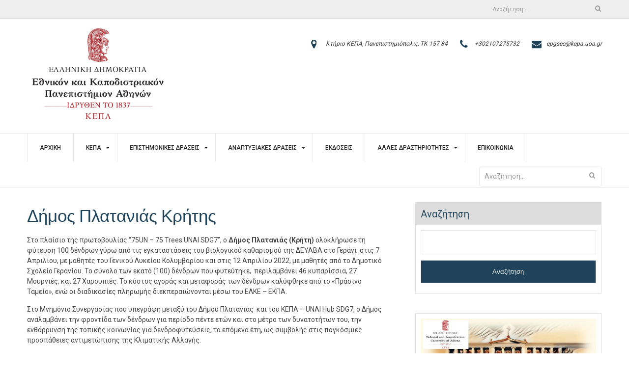

--- FILE ---
content_type: text/html; charset=UTF-8
request_url: http://www.kepa.uoa.gr/dimos-platanias-kritis
body_size: 33315
content:
<!DOCTYPE html>
<html lang="el">
<head>
    <meta charset="UTF-8">
    <meta name="viewport" content="width=device-width, initial-scale=1">
    <link rel="profile" href="http://gmpg.org/xfn/11">

    <style id="jetpack-boost-critical-css">/* Critical CSS Key: singular_page */
@media all{@font-face{font-family:FontAwesome;font-weight:400;font-style:normal}.fa{display:inline-block;font:normal normal normal 14px/1 FontAwesome;font-size:inherit;text-rendering:auto;-webkit-font-smoothing:antialiased;-moz-osx-font-smoothing:grayscale}.fa-map-marker:before{content:""}.fa-phone:before{content:""}.fa-envelope:before{content:""}}@media all{.row{list-style:none;margin-left:-15px}.col-1-of-1{width:100%}.col-1-of-2{width:50%}.col-1-of-3{width:33.33333%}.col-2-of-3{width:66.66667%}.col-1-of-4{width:25%}.col-3-of-4{width:75%}.col{box-sizing:border-box;display:inline-block;margin-right:-.25em;min-height:1px;padding-left:15px;vertical-align:top}@media (max-width:700px){.col{display:block;margin-left:0;margin-right:0;width:auto}}}@media all{@media (min-width:1200px){.container{width:1200px;margin:0 auto}}@media only screen and (max-width:1199px){.main-navigation li{padding:0 15px}.full-nav-menu .search-form{width:210px}h1{font-size:35px}h2{font-size:30px}}@media only screen and (max-width:1023px){.contact-information dl{margin-right:15px}.contact-info-section .contact-information-wrapper{min-height:53px}.full-nav-menu .search-form input[type=search]{display:none}.full-nav-menu .search-form input[type=search]{width:10px}.full-nav-menu .search-form{position:absolute;right:0;z-index:99}.full-nav-menu .search-form input[type=search]{opacity:1;width:100%}}@media only screen and (max-width:767px){.top-bar .top-right .search-form{margin-left:0!important}.business-hub-meanmenu{position:absolute;top:15px;right:0;width:100%;margin:auto;height:50px}.contact-info-section{position:relative}.site-branding img{margin:0;position:relative;z-index:9999999;max-width:140px}h1{font-size:30px}h2{font-size:25px}.contact-info-section .contact-information-wrapper{display:block;min-height:auto;overflow:hidden;float:none;padding:15px 0 0;border-top:2px solid #1e435a;margin-top:15px}.top-bar .top-right{text-align:left}.top-bar .search-form,.top-bar .top-right .search-form{margin:10px 0;display:block;width:100%}.top-bar .top-right .search-form{margin-left:0}.top-bar .search-form{float:none}.top-bar .top-left,.top-bar .top-right{padding-top:0}.full-nav-menu .search-form{display:none}.right-sidebar div#primary{padding-right:0}.contact-info-section .col.col-3-of-4{width:100%}}@media only screen and (max-width:767px) and (orientation:portrait){.contact-information dl{width:100%}}}@media all{a,body,div,dl,dt,form,h1,h2,html,label,li,object,ol,p,span,strong,sub,sup,ul{border:0;font-family:inherit;font-size:100%;font-style:inherit;font-weight:inherit;margin:0;outline:0;padding:0;vertical-align:baseline}html{font-size:62.5%;overflow-y:scroll;-webkit-text-size-adjust:100%;-ms-text-size-adjust:100%;box-sizing:border-box}*,:after,:before{box-sizing:inherit}body{background:#fff}article,aside,figure,header,main,nav{display:block}ol,ul{list-style:none}a{color:#1e435a}a img{border:0}h1,h2{color:#1e435a;font-family:"Exo 2",sans-serif;line-height:1.5;margin:0}li,p{color:#444;font-family:Roboto,sans-serif;line-height:1.5;font-size:14px;margin-bottom:15px}h1{font-size:35px}h2{font-size:30px}strong{font-weight:700}i{font-style:italic}sub,sup{font-size:75%;height:0;line-height:0;position:relative;vertical-align:baseline}sup{bottom:1ex}sub{top:.5ex}ol,ul{margin:10px 0 5px 30px}ul{list-style:disc}ol{list-style:decimal}li>ul{margin-bottom:0;margin-left:1.5em}dt{font-weight:700}img{height:auto;max-width:100%}figure{margin:0}button,input{font-size:100%;margin:0;vertical-align:baseline}button,input[type=submit]{-webkit-appearance:button;background-color:#1e435a;border-radius:0;border:none;color:#fff;display:block;font-size:13px;line-height:1.5;padding:10px 20px}input[type=search]{-webkit-appearance:textfield;box-sizing:content-box}input[type=search]{-moz-border-radius:0;-webkit-appearance:none;-webkit-border-radius:0;background-color:#fff;border-radius:0;border:1px solid #e7e7e7;box-sizing:border-box;color:#666;font-size:14px;line-height:1.5;margin:0 0 20px;padding:10px;width:100%}a{text-decoration:none}a{text-decoration:none}.full-nav-menu{background:#fff;border-bottom:1px solid #e7e7e7;border-top:1px solid #e7e7e7;position:relative;width:100%}.main-navigation:after,.main-navigation:before{clear:both;content:"";display:block}.main-navigation ul{margin:0}.main-navigation ul>li{border-left:1px solid #e7e7e7}.main-navigation ul>li:last-child{border-right:1px solid #e7e7e7}.main-navigation ul ul{display:none;left:0;margin:0;min-width:245px;position:absolute;top:58px;z-index:9999;background:#fff;padding:0;-webkit-box-shadow:0 2px 2px rgba(0,0,0,.1);-moz-box-shadow:0 2px 2px rgba(0,0,0,.1);box-shadow:0 2px 2px rgba(0,0,0,.1)}.main-navigation ul ul ul{left:100%;top:0}.main-navigation li{-moz-box-sizing:border-box;-webkit-box-sizing:border-box;box-sizing:border-box;float:left;margin-bottom:0;padding:0 25px;position:relative;list-style:none}.main-navigation li li{border-bottom:1px solid #e7e7e7;display:block;float:none;padding:0;text-align:left}.main-navigation ul li a{color:#222;display:block;font-size:12px;font-weight:500;padding:20px 0;position:relative;text-decoration:none;text-transform:uppercase;z-index:99}.main-navigation ul ul>li>a{padding:10px 20px;font-weight:400}.main-navigation li li.current_page_item a:after{display:none}.main-navigation li.current-menu-item:after,.main-navigation li.current_page_item:after{width:100%}.main-navigation .menu ul>li:after,.main-navigation .menu>li:after,.main-navigation li.current-menu-item:after,.main-navigation li.current_page_item:after,.main-navigation ul li:after{bottom:0;content:"";display:block;height:100%;left:0;margin:0 auto;position:absolute;width:0;z-index:88}.main-navigation ul li li:after{display:none}.main-navigation li.current-menu-item:after,.main-navigation ul li.current_page_item:after{width:100%}.main-navigation ul li.menu-item-has-children>ul>li.menu-item-has-children>a:after{content:"";display:inline-block;font-size:12px;left:10px;position:relative}.main-navigation ul li.menu-item-has-children>a:after{content:"";display:inline-block;font-size:12px;left:10px;position:relative}.screen-reader-text{clip:rect(1px,1px,1px,1px);position:absolute!important;height:1px;width:1px;overflow:hidden}.entry-content:after,.entry-content:before,.site-content:after,.site-content:before,.site-header:after,.site-header:before{content:"";display:table}.entry-content:after,.site-content:after,.site-header:after{clear:both}.widget{margin:0}.entry-content img{margin-bottom:0}.entry-content,.entry-header{margin:0 0 15px}.hentry{margin:0 0 1.5em}.entry-content img{margin-bottom:15px}object{max-width:100%}body{color:#1e435a;font-family:Roboto,sans-serif;font-size:14px;font-style:normal;font-weight:400;line-height:1.5;overflow-x:hidden}.container{padding:0 15px;box-sizing:border-box}header#masthead{margin:0 auto;width:100%}.site-branding img{margin:5px 0}a.custom-logo-link{display:block}.top-bar{background-color:#efefef;border-bottom:1px solid #e1e1e1;clear:both;color:#999;overflow:hidden;padding:8px 0}.top-bar{color:#999;font-size:12px;font-weight:500}.top-bar .search-form{position:relative;width:40%}.top-bar .search-form input[type=search]{background-color:transparent}.full-nav-menu .search-submit,.top-bar .search-submit{background-color:transparent;background-image:url(http://www.kepa.uoa.gr/wp-content/themes/business-hub/assets/images/search-icon.png);background-position:center center;background-repeat:no-repeat;background-size:12px;position:absolute;right:0;text-indent:-9999em;top:0}.top-bar .search-form input[type=search]{border:none;margin:0}.top-bar .search-form input[type=search],.top-bar .search-form input[type=submit]{padding:0 8px}.top-bar .search-form ::-webkit-input-placeholder{font-size:12px}.top-bar .search-form :-moz-placeholder{font-size:12px}.top-bar .search-form ::-moz-placeholder{font-size:12px}.top-bar .search-form :-ms-input-placeholder{font-size:12px}.top-bar label{width:100%}.top-bar .top-right:last-child .search-form{margin-right:0}.top-bar .top-right{text-align:right}.top-bar .top-right .search-form{margin-left:20px;display:inline-block}.contact-info-section{padding:15px 0;background:#fff}.contact-info-section .contact-information-wrapper{display:table;float:right;min-height:78px}.contact-information{display:table-cell;vertical-align:middle}.contact-information dl{margin:0;padding:0;float:left;width:auto;margin-right:25px}.contact-information dl:last-child{margin-right:0}.contact-information dt{float:left;overflow:hidden;clear:left;text-align:right;text-overflow:ellipsis;white-space:nowrap}.contact-information dt i{font-size:20px}.contact-information dd{margin-left:30px;margin-top:0}.contact-information dd a,.contact-information dd p{margin-bottom:0;color:#333;font-size:12px;font-style:italic;float:left}nav.main-navigation{float:left}.full-nav-menu .search-form{width:250px;float:right;margin-top:8px}.full-nav-menu .search-form input[type=search]{-moz-border-radius:5px;-webkit-border-radius:5px;border-radius:5px;margin-bottom:0;padding-right:40px}.full-nav-menu .search-form{position:relative}input[type=search]::-webkit-search-cancel-button{display:none}.top-bar .search-form{display:-webkit-box;display:-moz-box;display:-ms-flexbox;display:-webkit-flex;display:flex}.right-sidebar div#primary{padding-right:40px}div#primary{margin-top:30px}aside.widget input{width:100%}.widget ul li{color:#fff}.sidebar .widget{background:#fff;border:1px solid #ddd;margin-bottom:40px;text-align:left;padding:10px}.sidebar>.widget{margin-top:30px}.widget ul{margin:0;padding-top:5px}.widget ul li{list-style:none}.sidebar .widget ul li{border-bottom:1px solid #ddd;list-style:none;padding-bottom:15px}.widget ul li a:before{content:"";display:inline-block;font-family:FontAwesome;font-size:90%;margin-right:10px}.entry-content>p:last-child{margin-bottom:0}.main-navigation ul li.menu-item-has-children>a:after,.main-navigation ul li.menu-item-has-children>ul>li.menu-item-has-children>a:after{font-family:FontAwesome}.entry-content img{margin-bottom:0}.widget_block.widget_search .wp-block-search__label{display:block}.wp-block-search .wp-block-search__inside-wrapper{display:block}.wp-block-search .wp-block-search__button{display:block;width:100%;padding:13px 10px;margin:0;margin-bottom:10px;background:#1e435a;color:#fff}.wp-block-search .wp-block-search__input{margin-bottom:10px;width:100%;box-sizing:border-box;padding:14px 12px}.widget_block.widget_search .wp-block-search__label,.wp-block-group__inner-container h2{position:relative;font-size:20px;background:#ddd;margin:-10px -10px 10px;padding:8px 10px;font-weight:400;text-transform:capitalize;width:106%;width:calc(100% + 20px);width:-webkit-calc(100% + 20px)}}@media all{.wp-block-file{box-sizing:border-box}.wp-block-file:not(.wp-element-button){font-size:.8em}.wp-block-file *+.wp-block-file__button{margin-left:.75em}:where(.wp-block-file){margin-bottom:1.5em}.wp-block-file__embed{margin-bottom:1em}:where(.wp-block-file__button){border-radius:2em;display:inline-block;padding:.5em 1em}figure.wp-block-gallery.has-nested-images{align-items:normal}.wp-block-gallery.has-nested-images figure.wp-block-image:not(#individual-image){margin:0;width:calc(50% - var(--wp--style--unstable-gallery-gap,16px)/ 2)}.wp-block-gallery.has-nested-images figure.wp-block-image{box-sizing:border-box;display:flex;flex-direction:column;flex-grow:1;justify-content:center;max-width:100%;position:relative}.wp-block-gallery.has-nested-images figure.wp-block-image img{display:block;height:auto;max-width:100%!important;width:auto}.wp-block-gallery.has-nested-images.is-cropped figure.wp-block-image:not(#individual-image){align-self:inherit}.wp-block-gallery.has-nested-images.is-cropped figure.wp-block-image:not(#individual-image) img{flex:1 0 0%;height:100%;object-fit:cover;width:100%}@media (min-width:600px){.wp-block-gallery.has-nested-images.columns-default figure.wp-block-image:not(#individual-image){width:calc(33.33% - var(--wp--style--unstable-gallery-gap,16px)*.66667)}}.wp-block-group{box-sizing:border-box}.wp-block-image>a{display:inline-block}.wp-block-image img{box-sizing:border-box;height:auto;max-width:100%;vertical-align:bottom}.wp-block-latest-posts{box-sizing:border-box}.wp-block-latest-posts.wp-block-latest-posts__list{list-style:none}.wp-block-latest-posts.wp-block-latest-posts__list li{clear:both;overflow-wrap:break-word}:root :where(.wp-block-latest-posts.wp-block-latest-posts__list){padding-left:0}ol,ul{box-sizing:border-box}.wp-block-search__button{margin-left:10px;word-break:normal}:where(.wp-block-search__button){border:1px solid #ccc;padding:6px 10px}.wp-block-search__inside-wrapper{display:flex;flex:auto;flex-wrap:nowrap;max-width:100%}.wp-block-search__label{width:100%}.wp-block-search__input{appearance:none;border:1px solid #949494;flex-grow:1;margin-left:0;margin-right:0;min-width:3rem;padding:8px;text-decoration:unset!important}:where(.wp-block-search__input){font-family:inherit;font-size:inherit;font-style:inherit;font-weight:inherit;letter-spacing:inherit;line-height:inherit;text-transform:inherit}.entry-content{counter-reset:footnotes}.screen-reader-text{border:0;clip-path:inset(50%);height:1px;margin:-1px;overflow:hidden;padding:0;position:absolute;width:1px;word-wrap:normal!important}html :where(img[class*=wp-image-]){height:auto;max-width:100%}:where(figure){margin:0 0 1em}}</style><title>Δήμος Πλατανιάς Κρήτης &#8211; http://www.kepa.uoa.gr</title>
<meta name='robots' content='max-image-preview:large' />
<link rel='dns-prefetch' href='//stats.wp.com' />
<link rel='dns-prefetch' href='//fonts.googleapis.com' />
<link rel='preconnect' href='//i0.wp.com' />
<link rel='preconnect' href='//c0.wp.com' />
<link rel="alternate" type="application/rss+xml" title="Ροή RSS &raquo; http://www.kepa.uoa.gr" href="http://www.kepa.uoa.gr/feed" />
<link rel="alternate" type="application/rss+xml" title="Ροή Σχολίων &raquo; http://www.kepa.uoa.gr" href="http://www.kepa.uoa.gr/comments/feed" />
<link rel="alternate" title="oEmbed (JSON)" type="application/json+oembed" href="http://www.kepa.uoa.gr/wp-json/oembed/1.0/embed?url=http%3A%2F%2Fwww.kepa.uoa.gr%2Fdimos-platanias-kritis" />
<link rel="alternate" title="oEmbed (XML)" type="text/xml+oembed" href="http://www.kepa.uoa.gr/wp-json/oembed/1.0/embed?url=http%3A%2F%2Fwww.kepa.uoa.gr%2Fdimos-platanias-kritis&#038;format=xml" />
<style id='wp-img-auto-sizes-contain-inline-css' type='text/css'>
img:is([sizes=auto i],[sizes^="auto," i]){contain-intrinsic-size:3000px 1500px}
/*# sourceURL=wp-img-auto-sizes-contain-inline-css */
</style>
<style id='wp-emoji-styles-inline-css' type='text/css'>

	img.wp-smiley, img.emoji {
		display: inline !important;
		border: none !important;
		box-shadow: none !important;
		height: 1em !important;
		width: 1em !important;
		margin: 0 0.07em !important;
		vertical-align: -0.1em !important;
		background: none !important;
		padding: 0 !important;
	}
/*# sourceURL=wp-emoji-styles-inline-css */
</style>
<style id='wp-block-library-inline-css' type='text/css'>
:root{--wp-block-synced-color:#7a00df;--wp-block-synced-color--rgb:122,0,223;--wp-bound-block-color:var(--wp-block-synced-color);--wp-editor-canvas-background:#ddd;--wp-admin-theme-color:#007cba;--wp-admin-theme-color--rgb:0,124,186;--wp-admin-theme-color-darker-10:#006ba1;--wp-admin-theme-color-darker-10--rgb:0,107,160.5;--wp-admin-theme-color-darker-20:#005a87;--wp-admin-theme-color-darker-20--rgb:0,90,135;--wp-admin-border-width-focus:2px}@media (min-resolution:192dpi){:root{--wp-admin-border-width-focus:1.5px}}.wp-element-button{cursor:pointer}:root .has-very-light-gray-background-color{background-color:#eee}:root .has-very-dark-gray-background-color{background-color:#313131}:root .has-very-light-gray-color{color:#eee}:root .has-very-dark-gray-color{color:#313131}:root .has-vivid-green-cyan-to-vivid-cyan-blue-gradient-background{background:linear-gradient(135deg,#00d084,#0693e3)}:root .has-purple-crush-gradient-background{background:linear-gradient(135deg,#34e2e4,#4721fb 50%,#ab1dfe)}:root .has-hazy-dawn-gradient-background{background:linear-gradient(135deg,#faaca8,#dad0ec)}:root .has-subdued-olive-gradient-background{background:linear-gradient(135deg,#fafae1,#67a671)}:root .has-atomic-cream-gradient-background{background:linear-gradient(135deg,#fdd79a,#004a59)}:root .has-nightshade-gradient-background{background:linear-gradient(135deg,#330968,#31cdcf)}:root .has-midnight-gradient-background{background:linear-gradient(135deg,#020381,#2874fc)}:root{--wp--preset--font-size--normal:16px;--wp--preset--font-size--huge:42px}.has-regular-font-size{font-size:1em}.has-larger-font-size{font-size:2.625em}.has-normal-font-size{font-size:var(--wp--preset--font-size--normal)}.has-huge-font-size{font-size:var(--wp--preset--font-size--huge)}.has-text-align-center{text-align:center}.has-text-align-left{text-align:left}.has-text-align-right{text-align:right}.has-fit-text{white-space:nowrap!important}#end-resizable-editor-section{display:none}.aligncenter{clear:both}.items-justified-left{justify-content:flex-start}.items-justified-center{justify-content:center}.items-justified-right{justify-content:flex-end}.items-justified-space-between{justify-content:space-between}.screen-reader-text{border:0;clip-path:inset(50%);height:1px;margin:-1px;overflow:hidden;padding:0;position:absolute;width:1px;word-wrap:normal!important}.screen-reader-text:focus{background-color:#ddd;clip-path:none;color:#444;display:block;font-size:1em;height:auto;left:5px;line-height:normal;padding:15px 23px 14px;text-decoration:none;top:5px;width:auto;z-index:100000}html :where(.has-border-color){border-style:solid}html :where([style*=border-top-color]){border-top-style:solid}html :where([style*=border-right-color]){border-right-style:solid}html :where([style*=border-bottom-color]){border-bottom-style:solid}html :where([style*=border-left-color]){border-left-style:solid}html :where([style*=border-width]){border-style:solid}html :where([style*=border-top-width]){border-top-style:solid}html :where([style*=border-right-width]){border-right-style:solid}html :where([style*=border-bottom-width]){border-bottom-style:solid}html :where([style*=border-left-width]){border-left-style:solid}html :where(img[class*=wp-image-]){height:auto;max-width:100%}:where(figure){margin:0 0 1em}html :where(.is-position-sticky){--wp-admin--admin-bar--position-offset:var(--wp-admin--admin-bar--height,0px)}@media screen and (max-width:600px){html :where(.is-position-sticky){--wp-admin--admin-bar--position-offset:0px}}

/*# sourceURL=wp-block-library-inline-css */
</style><style id='wp-block-archives-inline-css' type='text/css'>
.wp-block-archives{box-sizing:border-box}.wp-block-archives-dropdown label{display:block}
/*# sourceURL=https://c0.wp.com/c/6.9/wp-includes/blocks/archives/style.min.css */
</style>
<style id='wp-block-categories-inline-css' type='text/css'>
.wp-block-categories{box-sizing:border-box}.wp-block-categories.alignleft{margin-right:2em}.wp-block-categories.alignright{margin-left:2em}.wp-block-categories.wp-block-categories-dropdown.aligncenter{text-align:center}.wp-block-categories .wp-block-categories__label{display:block;width:100%}
/*# sourceURL=https://c0.wp.com/c/6.9/wp-includes/blocks/categories/style.min.css */
</style>
<style id='wp-block-file-inline-css' type='text/css'>
.wp-block-file{box-sizing:border-box}.wp-block-file:not(.wp-element-button){font-size:.8em}.wp-block-file.aligncenter{text-align:center}.wp-block-file.alignright{text-align:right}.wp-block-file *+.wp-block-file__button{margin-left:.75em}:where(.wp-block-file){margin-bottom:1.5em}.wp-block-file__embed{margin-bottom:1em}:where(.wp-block-file__button){border-radius:2em;display:inline-block;padding:.5em 1em}:where(.wp-block-file__button):where(a):active,:where(.wp-block-file__button):where(a):focus,:where(.wp-block-file__button):where(a):hover,:where(.wp-block-file__button):where(a):visited{box-shadow:none;color:#fff;opacity:.85;text-decoration:none}
/*# sourceURL=https://c0.wp.com/c/6.9/wp-includes/blocks/file/style.min.css */
</style>
<style id='wp-block-gallery-inline-css' type='text/css'>
.blocks-gallery-grid:not(.has-nested-images),.wp-block-gallery:not(.has-nested-images){display:flex;flex-wrap:wrap;list-style-type:none;margin:0;padding:0}.blocks-gallery-grid:not(.has-nested-images) .blocks-gallery-image,.blocks-gallery-grid:not(.has-nested-images) .blocks-gallery-item,.wp-block-gallery:not(.has-nested-images) .blocks-gallery-image,.wp-block-gallery:not(.has-nested-images) .blocks-gallery-item{display:flex;flex-direction:column;flex-grow:1;justify-content:center;margin:0 1em 1em 0;position:relative;width:calc(50% - 1em)}.blocks-gallery-grid:not(.has-nested-images) .blocks-gallery-image:nth-of-type(2n),.blocks-gallery-grid:not(.has-nested-images) .blocks-gallery-item:nth-of-type(2n),.wp-block-gallery:not(.has-nested-images) .blocks-gallery-image:nth-of-type(2n),.wp-block-gallery:not(.has-nested-images) .blocks-gallery-item:nth-of-type(2n){margin-right:0}.blocks-gallery-grid:not(.has-nested-images) .blocks-gallery-image figure,.blocks-gallery-grid:not(.has-nested-images) .blocks-gallery-item figure,.wp-block-gallery:not(.has-nested-images) .blocks-gallery-image figure,.wp-block-gallery:not(.has-nested-images) .blocks-gallery-item figure{align-items:flex-end;display:flex;height:100%;justify-content:flex-start;margin:0}.blocks-gallery-grid:not(.has-nested-images) .blocks-gallery-image img,.blocks-gallery-grid:not(.has-nested-images) .blocks-gallery-item img,.wp-block-gallery:not(.has-nested-images) .blocks-gallery-image img,.wp-block-gallery:not(.has-nested-images) .blocks-gallery-item img{display:block;height:auto;max-width:100%;width:auto}.blocks-gallery-grid:not(.has-nested-images) .blocks-gallery-image figcaption,.blocks-gallery-grid:not(.has-nested-images) .blocks-gallery-item figcaption,.wp-block-gallery:not(.has-nested-images) .blocks-gallery-image figcaption,.wp-block-gallery:not(.has-nested-images) .blocks-gallery-item figcaption{background:linear-gradient(0deg,#000000b3,#0000004d 70%,#0000);bottom:0;box-sizing:border-box;color:#fff;font-size:.8em;margin:0;max-height:100%;overflow:auto;padding:3em .77em .7em;position:absolute;text-align:center;width:100%;z-index:2}.blocks-gallery-grid:not(.has-nested-images) .blocks-gallery-image figcaption img,.blocks-gallery-grid:not(.has-nested-images) .blocks-gallery-item figcaption img,.wp-block-gallery:not(.has-nested-images) .blocks-gallery-image figcaption img,.wp-block-gallery:not(.has-nested-images) .blocks-gallery-item figcaption img{display:inline}.blocks-gallery-grid:not(.has-nested-images) figcaption,.wp-block-gallery:not(.has-nested-images) figcaption{flex-grow:1}.blocks-gallery-grid:not(.has-nested-images).is-cropped .blocks-gallery-image a,.blocks-gallery-grid:not(.has-nested-images).is-cropped .blocks-gallery-image img,.blocks-gallery-grid:not(.has-nested-images).is-cropped .blocks-gallery-item a,.blocks-gallery-grid:not(.has-nested-images).is-cropped .blocks-gallery-item img,.wp-block-gallery:not(.has-nested-images).is-cropped .blocks-gallery-image a,.wp-block-gallery:not(.has-nested-images).is-cropped .blocks-gallery-image img,.wp-block-gallery:not(.has-nested-images).is-cropped .blocks-gallery-item a,.wp-block-gallery:not(.has-nested-images).is-cropped .blocks-gallery-item img{flex:1;height:100%;object-fit:cover;width:100%}.blocks-gallery-grid:not(.has-nested-images).columns-1 .blocks-gallery-image,.blocks-gallery-grid:not(.has-nested-images).columns-1 .blocks-gallery-item,.wp-block-gallery:not(.has-nested-images).columns-1 .blocks-gallery-image,.wp-block-gallery:not(.has-nested-images).columns-1 .blocks-gallery-item{margin-right:0;width:100%}@media (min-width:600px){.blocks-gallery-grid:not(.has-nested-images).columns-3 .blocks-gallery-image,.blocks-gallery-grid:not(.has-nested-images).columns-3 .blocks-gallery-item,.wp-block-gallery:not(.has-nested-images).columns-3 .blocks-gallery-image,.wp-block-gallery:not(.has-nested-images).columns-3 .blocks-gallery-item{margin-right:1em;width:calc(33.33333% - .66667em)}.blocks-gallery-grid:not(.has-nested-images).columns-4 .blocks-gallery-image,.blocks-gallery-grid:not(.has-nested-images).columns-4 .blocks-gallery-item,.wp-block-gallery:not(.has-nested-images).columns-4 .blocks-gallery-image,.wp-block-gallery:not(.has-nested-images).columns-4 .blocks-gallery-item{margin-right:1em;width:calc(25% - .75em)}.blocks-gallery-grid:not(.has-nested-images).columns-5 .blocks-gallery-image,.blocks-gallery-grid:not(.has-nested-images).columns-5 .blocks-gallery-item,.wp-block-gallery:not(.has-nested-images).columns-5 .blocks-gallery-image,.wp-block-gallery:not(.has-nested-images).columns-5 .blocks-gallery-item{margin-right:1em;width:calc(20% - .8em)}.blocks-gallery-grid:not(.has-nested-images).columns-6 .blocks-gallery-image,.blocks-gallery-grid:not(.has-nested-images).columns-6 .blocks-gallery-item,.wp-block-gallery:not(.has-nested-images).columns-6 .blocks-gallery-image,.wp-block-gallery:not(.has-nested-images).columns-6 .blocks-gallery-item{margin-right:1em;width:calc(16.66667% - .83333em)}.blocks-gallery-grid:not(.has-nested-images).columns-7 .blocks-gallery-image,.blocks-gallery-grid:not(.has-nested-images).columns-7 .blocks-gallery-item,.wp-block-gallery:not(.has-nested-images).columns-7 .blocks-gallery-image,.wp-block-gallery:not(.has-nested-images).columns-7 .blocks-gallery-item{margin-right:1em;width:calc(14.28571% - .85714em)}.blocks-gallery-grid:not(.has-nested-images).columns-8 .blocks-gallery-image,.blocks-gallery-grid:not(.has-nested-images).columns-8 .blocks-gallery-item,.wp-block-gallery:not(.has-nested-images).columns-8 .blocks-gallery-image,.wp-block-gallery:not(.has-nested-images).columns-8 .blocks-gallery-item{margin-right:1em;width:calc(12.5% - .875em)}.blocks-gallery-grid:not(.has-nested-images).columns-1 .blocks-gallery-image:nth-of-type(1n),.blocks-gallery-grid:not(.has-nested-images).columns-1 .blocks-gallery-item:nth-of-type(1n),.blocks-gallery-grid:not(.has-nested-images).columns-2 .blocks-gallery-image:nth-of-type(2n),.blocks-gallery-grid:not(.has-nested-images).columns-2 .blocks-gallery-item:nth-of-type(2n),.blocks-gallery-grid:not(.has-nested-images).columns-3 .blocks-gallery-image:nth-of-type(3n),.blocks-gallery-grid:not(.has-nested-images).columns-3 .blocks-gallery-item:nth-of-type(3n),.blocks-gallery-grid:not(.has-nested-images).columns-4 .blocks-gallery-image:nth-of-type(4n),.blocks-gallery-grid:not(.has-nested-images).columns-4 .blocks-gallery-item:nth-of-type(4n),.blocks-gallery-grid:not(.has-nested-images).columns-5 .blocks-gallery-image:nth-of-type(5n),.blocks-gallery-grid:not(.has-nested-images).columns-5 .blocks-gallery-item:nth-of-type(5n),.blocks-gallery-grid:not(.has-nested-images).columns-6 .blocks-gallery-image:nth-of-type(6n),.blocks-gallery-grid:not(.has-nested-images).columns-6 .blocks-gallery-item:nth-of-type(6n),.blocks-gallery-grid:not(.has-nested-images).columns-7 .blocks-gallery-image:nth-of-type(7n),.blocks-gallery-grid:not(.has-nested-images).columns-7 .blocks-gallery-item:nth-of-type(7n),.blocks-gallery-grid:not(.has-nested-images).columns-8 .blocks-gallery-image:nth-of-type(8n),.blocks-gallery-grid:not(.has-nested-images).columns-8 .blocks-gallery-item:nth-of-type(8n),.wp-block-gallery:not(.has-nested-images).columns-1 .blocks-gallery-image:nth-of-type(1n),.wp-block-gallery:not(.has-nested-images).columns-1 .blocks-gallery-item:nth-of-type(1n),.wp-block-gallery:not(.has-nested-images).columns-2 .blocks-gallery-image:nth-of-type(2n),.wp-block-gallery:not(.has-nested-images).columns-2 .blocks-gallery-item:nth-of-type(2n),.wp-block-gallery:not(.has-nested-images).columns-3 .blocks-gallery-image:nth-of-type(3n),.wp-block-gallery:not(.has-nested-images).columns-3 .blocks-gallery-item:nth-of-type(3n),.wp-block-gallery:not(.has-nested-images).columns-4 .blocks-gallery-image:nth-of-type(4n),.wp-block-gallery:not(.has-nested-images).columns-4 .blocks-gallery-item:nth-of-type(4n),.wp-block-gallery:not(.has-nested-images).columns-5 .blocks-gallery-image:nth-of-type(5n),.wp-block-gallery:not(.has-nested-images).columns-5 .blocks-gallery-item:nth-of-type(5n),.wp-block-gallery:not(.has-nested-images).columns-6 .blocks-gallery-image:nth-of-type(6n),.wp-block-gallery:not(.has-nested-images).columns-6 .blocks-gallery-item:nth-of-type(6n),.wp-block-gallery:not(.has-nested-images).columns-7 .blocks-gallery-image:nth-of-type(7n),.wp-block-gallery:not(.has-nested-images).columns-7 .blocks-gallery-item:nth-of-type(7n),.wp-block-gallery:not(.has-nested-images).columns-8 .blocks-gallery-image:nth-of-type(8n),.wp-block-gallery:not(.has-nested-images).columns-8 .blocks-gallery-item:nth-of-type(8n){margin-right:0}}.blocks-gallery-grid:not(.has-nested-images) .blocks-gallery-image:last-child,.blocks-gallery-grid:not(.has-nested-images) .blocks-gallery-item:last-child,.wp-block-gallery:not(.has-nested-images) .blocks-gallery-image:last-child,.wp-block-gallery:not(.has-nested-images) .blocks-gallery-item:last-child{margin-right:0}.blocks-gallery-grid:not(.has-nested-images).alignleft,.blocks-gallery-grid:not(.has-nested-images).alignright,.wp-block-gallery:not(.has-nested-images).alignleft,.wp-block-gallery:not(.has-nested-images).alignright{max-width:420px;width:100%}.blocks-gallery-grid:not(.has-nested-images).aligncenter .blocks-gallery-item figure,.wp-block-gallery:not(.has-nested-images).aligncenter .blocks-gallery-item figure{justify-content:center}.wp-block-gallery:not(.is-cropped) .blocks-gallery-item{align-self:flex-start}figure.wp-block-gallery.has-nested-images{align-items:normal}.wp-block-gallery.has-nested-images figure.wp-block-image:not(#individual-image){margin:0;width:calc(50% - var(--wp--style--unstable-gallery-gap, 16px)/2)}.wp-block-gallery.has-nested-images figure.wp-block-image{box-sizing:border-box;display:flex;flex-direction:column;flex-grow:1;justify-content:center;max-width:100%;position:relative}.wp-block-gallery.has-nested-images figure.wp-block-image>a,.wp-block-gallery.has-nested-images figure.wp-block-image>div{flex-direction:column;flex-grow:1;margin:0}.wp-block-gallery.has-nested-images figure.wp-block-image img{display:block;height:auto;max-width:100%!important;width:auto}.wp-block-gallery.has-nested-images figure.wp-block-image figcaption,.wp-block-gallery.has-nested-images figure.wp-block-image:has(figcaption):before{bottom:0;left:0;max-height:100%;position:absolute;right:0}.wp-block-gallery.has-nested-images figure.wp-block-image:has(figcaption):before{backdrop-filter:blur(3px);content:"";height:100%;-webkit-mask-image:linear-gradient(0deg,#000 20%,#0000);mask-image:linear-gradient(0deg,#000 20%,#0000);max-height:40%;pointer-events:none}.wp-block-gallery.has-nested-images figure.wp-block-image figcaption{box-sizing:border-box;color:#fff;font-size:13px;margin:0;overflow:auto;padding:1em;text-align:center;text-shadow:0 0 1.5px #000}.wp-block-gallery.has-nested-images figure.wp-block-image figcaption::-webkit-scrollbar{height:12px;width:12px}.wp-block-gallery.has-nested-images figure.wp-block-image figcaption::-webkit-scrollbar-track{background-color:initial}.wp-block-gallery.has-nested-images figure.wp-block-image figcaption::-webkit-scrollbar-thumb{background-clip:padding-box;background-color:initial;border:3px solid #0000;border-radius:8px}.wp-block-gallery.has-nested-images figure.wp-block-image figcaption:focus-within::-webkit-scrollbar-thumb,.wp-block-gallery.has-nested-images figure.wp-block-image figcaption:focus::-webkit-scrollbar-thumb,.wp-block-gallery.has-nested-images figure.wp-block-image figcaption:hover::-webkit-scrollbar-thumb{background-color:#fffc}.wp-block-gallery.has-nested-images figure.wp-block-image figcaption{scrollbar-color:#0000 #0000;scrollbar-gutter:stable both-edges;scrollbar-width:thin}.wp-block-gallery.has-nested-images figure.wp-block-image figcaption:focus,.wp-block-gallery.has-nested-images figure.wp-block-image figcaption:focus-within,.wp-block-gallery.has-nested-images figure.wp-block-image figcaption:hover{scrollbar-color:#fffc #0000}.wp-block-gallery.has-nested-images figure.wp-block-image figcaption{will-change:transform}@media (hover:none){.wp-block-gallery.has-nested-images figure.wp-block-image figcaption{scrollbar-color:#fffc #0000}}.wp-block-gallery.has-nested-images figure.wp-block-image figcaption{background:linear-gradient(0deg,#0006,#0000)}.wp-block-gallery.has-nested-images figure.wp-block-image figcaption img{display:inline}.wp-block-gallery.has-nested-images figure.wp-block-image figcaption a{color:inherit}.wp-block-gallery.has-nested-images figure.wp-block-image.has-custom-border img{box-sizing:border-box}.wp-block-gallery.has-nested-images figure.wp-block-image.has-custom-border>a,.wp-block-gallery.has-nested-images figure.wp-block-image.has-custom-border>div,.wp-block-gallery.has-nested-images figure.wp-block-image.is-style-rounded>a,.wp-block-gallery.has-nested-images figure.wp-block-image.is-style-rounded>div{flex:1 1 auto}.wp-block-gallery.has-nested-images figure.wp-block-image.has-custom-border figcaption,.wp-block-gallery.has-nested-images figure.wp-block-image.is-style-rounded figcaption{background:none;color:inherit;flex:initial;margin:0;padding:10px 10px 9px;position:relative;text-shadow:none}.wp-block-gallery.has-nested-images figure.wp-block-image.has-custom-border:before,.wp-block-gallery.has-nested-images figure.wp-block-image.is-style-rounded:before{content:none}.wp-block-gallery.has-nested-images figcaption{flex-basis:100%;flex-grow:1;text-align:center}.wp-block-gallery.has-nested-images:not(.is-cropped) figure.wp-block-image:not(#individual-image){margin-bottom:auto;margin-top:0}.wp-block-gallery.has-nested-images.is-cropped figure.wp-block-image:not(#individual-image){align-self:inherit}.wp-block-gallery.has-nested-images.is-cropped figure.wp-block-image:not(#individual-image)>a,.wp-block-gallery.has-nested-images.is-cropped figure.wp-block-image:not(#individual-image)>div:not(.components-drop-zone){display:flex}.wp-block-gallery.has-nested-images.is-cropped figure.wp-block-image:not(#individual-image) a,.wp-block-gallery.has-nested-images.is-cropped figure.wp-block-image:not(#individual-image) img{flex:1 0 0%;height:100%;object-fit:cover;width:100%}.wp-block-gallery.has-nested-images.columns-1 figure.wp-block-image:not(#individual-image){width:100%}@media (min-width:600px){.wp-block-gallery.has-nested-images.columns-3 figure.wp-block-image:not(#individual-image){width:calc(33.33333% - var(--wp--style--unstable-gallery-gap, 16px)*.66667)}.wp-block-gallery.has-nested-images.columns-4 figure.wp-block-image:not(#individual-image){width:calc(25% - var(--wp--style--unstable-gallery-gap, 16px)*.75)}.wp-block-gallery.has-nested-images.columns-5 figure.wp-block-image:not(#individual-image){width:calc(20% - var(--wp--style--unstable-gallery-gap, 16px)*.8)}.wp-block-gallery.has-nested-images.columns-6 figure.wp-block-image:not(#individual-image){width:calc(16.66667% - var(--wp--style--unstable-gallery-gap, 16px)*.83333)}.wp-block-gallery.has-nested-images.columns-7 figure.wp-block-image:not(#individual-image){width:calc(14.28571% - var(--wp--style--unstable-gallery-gap, 16px)*.85714)}.wp-block-gallery.has-nested-images.columns-8 figure.wp-block-image:not(#individual-image){width:calc(12.5% - var(--wp--style--unstable-gallery-gap, 16px)*.875)}.wp-block-gallery.has-nested-images.columns-default figure.wp-block-image:not(#individual-image){width:calc(33.33% - var(--wp--style--unstable-gallery-gap, 16px)*.66667)}.wp-block-gallery.has-nested-images.columns-default figure.wp-block-image:not(#individual-image):first-child:nth-last-child(2),.wp-block-gallery.has-nested-images.columns-default figure.wp-block-image:not(#individual-image):first-child:nth-last-child(2)~figure.wp-block-image:not(#individual-image){width:calc(50% - var(--wp--style--unstable-gallery-gap, 16px)*.5)}.wp-block-gallery.has-nested-images.columns-default figure.wp-block-image:not(#individual-image):first-child:last-child{width:100%}}.wp-block-gallery.has-nested-images.alignleft,.wp-block-gallery.has-nested-images.alignright{max-width:420px;width:100%}.wp-block-gallery.has-nested-images.aligncenter{justify-content:center}
/*# sourceURL=https://c0.wp.com/c/6.9/wp-includes/blocks/gallery/style.min.css */
</style>
<style id='wp-block-gallery-theme-inline-css' type='text/css'>
.blocks-gallery-caption{color:#555;font-size:13px;text-align:center}.is-dark-theme .blocks-gallery-caption{color:#ffffffa6}
/*# sourceURL=https://c0.wp.com/c/6.9/wp-includes/blocks/gallery/theme.min.css */
</style>
<style id='wp-block-heading-inline-css' type='text/css'>
h1:where(.wp-block-heading).has-background,h2:where(.wp-block-heading).has-background,h3:where(.wp-block-heading).has-background,h4:where(.wp-block-heading).has-background,h5:where(.wp-block-heading).has-background,h6:where(.wp-block-heading).has-background{padding:1.25em 2.375em}h1.has-text-align-left[style*=writing-mode]:where([style*=vertical-lr]),h1.has-text-align-right[style*=writing-mode]:where([style*=vertical-rl]),h2.has-text-align-left[style*=writing-mode]:where([style*=vertical-lr]),h2.has-text-align-right[style*=writing-mode]:where([style*=vertical-rl]),h3.has-text-align-left[style*=writing-mode]:where([style*=vertical-lr]),h3.has-text-align-right[style*=writing-mode]:where([style*=vertical-rl]),h4.has-text-align-left[style*=writing-mode]:where([style*=vertical-lr]),h4.has-text-align-right[style*=writing-mode]:where([style*=vertical-rl]),h5.has-text-align-left[style*=writing-mode]:where([style*=vertical-lr]),h5.has-text-align-right[style*=writing-mode]:where([style*=vertical-rl]),h6.has-text-align-left[style*=writing-mode]:where([style*=vertical-lr]),h6.has-text-align-right[style*=writing-mode]:where([style*=vertical-rl]){rotate:180deg}
/*# sourceURL=https://c0.wp.com/c/6.9/wp-includes/blocks/heading/style.min.css */
</style>
<style id='wp-block-image-inline-css' type='text/css'>
.wp-block-image>a,.wp-block-image>figure>a{display:inline-block}.wp-block-image img{box-sizing:border-box;height:auto;max-width:100%;vertical-align:bottom}@media not (prefers-reduced-motion){.wp-block-image img.hide{visibility:hidden}.wp-block-image img.show{animation:show-content-image .4s}}.wp-block-image[style*=border-radius] img,.wp-block-image[style*=border-radius]>a{border-radius:inherit}.wp-block-image.has-custom-border img{box-sizing:border-box}.wp-block-image.aligncenter{text-align:center}.wp-block-image.alignfull>a,.wp-block-image.alignwide>a{width:100%}.wp-block-image.alignfull img,.wp-block-image.alignwide img{height:auto;width:100%}.wp-block-image .aligncenter,.wp-block-image .alignleft,.wp-block-image .alignright,.wp-block-image.aligncenter,.wp-block-image.alignleft,.wp-block-image.alignright{display:table}.wp-block-image .aligncenter>figcaption,.wp-block-image .alignleft>figcaption,.wp-block-image .alignright>figcaption,.wp-block-image.aligncenter>figcaption,.wp-block-image.alignleft>figcaption,.wp-block-image.alignright>figcaption{caption-side:bottom;display:table-caption}.wp-block-image .alignleft{float:left;margin:.5em 1em .5em 0}.wp-block-image .alignright{float:right;margin:.5em 0 .5em 1em}.wp-block-image .aligncenter{margin-left:auto;margin-right:auto}.wp-block-image :where(figcaption){margin-bottom:1em;margin-top:.5em}.wp-block-image.is-style-circle-mask img{border-radius:9999px}@supports ((-webkit-mask-image:none) or (mask-image:none)) or (-webkit-mask-image:none){.wp-block-image.is-style-circle-mask img{border-radius:0;-webkit-mask-image:url('data:image/svg+xml;utf8,<svg viewBox="0 0 100 100" xmlns="http://www.w3.org/2000/svg"><circle cx="50" cy="50" r="50"/></svg>');mask-image:url('data:image/svg+xml;utf8,<svg viewBox="0 0 100 100" xmlns="http://www.w3.org/2000/svg"><circle cx="50" cy="50" r="50"/></svg>');mask-mode:alpha;-webkit-mask-position:center;mask-position:center;-webkit-mask-repeat:no-repeat;mask-repeat:no-repeat;-webkit-mask-size:contain;mask-size:contain}}:root :where(.wp-block-image.is-style-rounded img,.wp-block-image .is-style-rounded img){border-radius:9999px}.wp-block-image figure{margin:0}.wp-lightbox-container{display:flex;flex-direction:column;position:relative}.wp-lightbox-container img{cursor:zoom-in}.wp-lightbox-container img:hover+button{opacity:1}.wp-lightbox-container button{align-items:center;backdrop-filter:blur(16px) saturate(180%);background-color:#5a5a5a40;border:none;border-radius:4px;cursor:zoom-in;display:flex;height:20px;justify-content:center;opacity:0;padding:0;position:absolute;right:16px;text-align:center;top:16px;width:20px;z-index:100}@media not (prefers-reduced-motion){.wp-lightbox-container button{transition:opacity .2s ease}}.wp-lightbox-container button:focus-visible{outline:3px auto #5a5a5a40;outline:3px auto -webkit-focus-ring-color;outline-offset:3px}.wp-lightbox-container button:hover{cursor:pointer;opacity:1}.wp-lightbox-container button:focus{opacity:1}.wp-lightbox-container button:focus,.wp-lightbox-container button:hover,.wp-lightbox-container button:not(:hover):not(:active):not(.has-background){background-color:#5a5a5a40;border:none}.wp-lightbox-overlay{box-sizing:border-box;cursor:zoom-out;height:100vh;left:0;overflow:hidden;position:fixed;top:0;visibility:hidden;width:100%;z-index:100000}.wp-lightbox-overlay .close-button{align-items:center;cursor:pointer;display:flex;justify-content:center;min-height:40px;min-width:40px;padding:0;position:absolute;right:calc(env(safe-area-inset-right) + 16px);top:calc(env(safe-area-inset-top) + 16px);z-index:5000000}.wp-lightbox-overlay .close-button:focus,.wp-lightbox-overlay .close-button:hover,.wp-lightbox-overlay .close-button:not(:hover):not(:active):not(.has-background){background:none;border:none}.wp-lightbox-overlay .lightbox-image-container{height:var(--wp--lightbox-container-height);left:50%;overflow:hidden;position:absolute;top:50%;transform:translate(-50%,-50%);transform-origin:top left;width:var(--wp--lightbox-container-width);z-index:9999999999}.wp-lightbox-overlay .wp-block-image{align-items:center;box-sizing:border-box;display:flex;height:100%;justify-content:center;margin:0;position:relative;transform-origin:0 0;width:100%;z-index:3000000}.wp-lightbox-overlay .wp-block-image img{height:var(--wp--lightbox-image-height);min-height:var(--wp--lightbox-image-height);min-width:var(--wp--lightbox-image-width);width:var(--wp--lightbox-image-width)}.wp-lightbox-overlay .wp-block-image figcaption{display:none}.wp-lightbox-overlay button{background:none;border:none}.wp-lightbox-overlay .scrim{background-color:#fff;height:100%;opacity:.9;position:absolute;width:100%;z-index:2000000}.wp-lightbox-overlay.active{visibility:visible}@media not (prefers-reduced-motion){.wp-lightbox-overlay.active{animation:turn-on-visibility .25s both}.wp-lightbox-overlay.active img{animation:turn-on-visibility .35s both}.wp-lightbox-overlay.show-closing-animation:not(.active){animation:turn-off-visibility .35s both}.wp-lightbox-overlay.show-closing-animation:not(.active) img{animation:turn-off-visibility .25s both}.wp-lightbox-overlay.zoom.active{animation:none;opacity:1;visibility:visible}.wp-lightbox-overlay.zoom.active .lightbox-image-container{animation:lightbox-zoom-in .4s}.wp-lightbox-overlay.zoom.active .lightbox-image-container img{animation:none}.wp-lightbox-overlay.zoom.active .scrim{animation:turn-on-visibility .4s forwards}.wp-lightbox-overlay.zoom.show-closing-animation:not(.active){animation:none}.wp-lightbox-overlay.zoom.show-closing-animation:not(.active) .lightbox-image-container{animation:lightbox-zoom-out .4s}.wp-lightbox-overlay.zoom.show-closing-animation:not(.active) .lightbox-image-container img{animation:none}.wp-lightbox-overlay.zoom.show-closing-animation:not(.active) .scrim{animation:turn-off-visibility .4s forwards}}@keyframes show-content-image{0%{visibility:hidden}99%{visibility:hidden}to{visibility:visible}}@keyframes turn-on-visibility{0%{opacity:0}to{opacity:1}}@keyframes turn-off-visibility{0%{opacity:1;visibility:visible}99%{opacity:0;visibility:visible}to{opacity:0;visibility:hidden}}@keyframes lightbox-zoom-in{0%{transform:translate(calc((-100vw + var(--wp--lightbox-scrollbar-width))/2 + var(--wp--lightbox-initial-left-position)),calc(-50vh + var(--wp--lightbox-initial-top-position))) scale(var(--wp--lightbox-scale))}to{transform:translate(-50%,-50%) scale(1)}}@keyframes lightbox-zoom-out{0%{transform:translate(-50%,-50%) scale(1);visibility:visible}99%{visibility:visible}to{transform:translate(calc((-100vw + var(--wp--lightbox-scrollbar-width))/2 + var(--wp--lightbox-initial-left-position)),calc(-50vh + var(--wp--lightbox-initial-top-position))) scale(var(--wp--lightbox-scale));visibility:hidden}}
/*# sourceURL=https://c0.wp.com/c/6.9/wp-includes/blocks/image/style.min.css */
</style>
<style id='wp-block-image-theme-inline-css' type='text/css'>
:root :where(.wp-block-image figcaption){color:#555;font-size:13px;text-align:center}.is-dark-theme :root :where(.wp-block-image figcaption){color:#ffffffa6}.wp-block-image{margin:0 0 1em}
/*# sourceURL=https://c0.wp.com/c/6.9/wp-includes/blocks/image/theme.min.css */
</style>
<style id='wp-block-latest-comments-inline-css' type='text/css'>
ol.wp-block-latest-comments{box-sizing:border-box;margin-left:0}:where(.wp-block-latest-comments:not([style*=line-height] .wp-block-latest-comments__comment)){line-height:1.1}:where(.wp-block-latest-comments:not([style*=line-height] .wp-block-latest-comments__comment-excerpt p)){line-height:1.8}.has-dates :where(.wp-block-latest-comments:not([style*=line-height])),.has-excerpts :where(.wp-block-latest-comments:not([style*=line-height])){line-height:1.5}.wp-block-latest-comments .wp-block-latest-comments{padding-left:0}.wp-block-latest-comments__comment{list-style:none;margin-bottom:1em}.has-avatars .wp-block-latest-comments__comment{list-style:none;min-height:2.25em}.has-avatars .wp-block-latest-comments__comment .wp-block-latest-comments__comment-excerpt,.has-avatars .wp-block-latest-comments__comment .wp-block-latest-comments__comment-meta{margin-left:3.25em}.wp-block-latest-comments__comment-excerpt p{font-size:.875em;margin:.36em 0 1.4em}.wp-block-latest-comments__comment-date{display:block;font-size:.75em}.wp-block-latest-comments .avatar,.wp-block-latest-comments__comment-avatar{border-radius:1.5em;display:block;float:left;height:2.5em;margin-right:.75em;width:2.5em}.wp-block-latest-comments[class*=-font-size] a,.wp-block-latest-comments[style*=font-size] a{font-size:inherit}
/*# sourceURL=https://c0.wp.com/c/6.9/wp-includes/blocks/latest-comments/style.min.css */
</style>
<style id='wp-block-latest-posts-inline-css' type='text/css'>
.wp-block-latest-posts{box-sizing:border-box}.wp-block-latest-posts.alignleft{margin-right:2em}.wp-block-latest-posts.alignright{margin-left:2em}.wp-block-latest-posts.wp-block-latest-posts__list{list-style:none}.wp-block-latest-posts.wp-block-latest-posts__list li{clear:both;overflow-wrap:break-word}.wp-block-latest-posts.is-grid{display:flex;flex-wrap:wrap}.wp-block-latest-posts.is-grid li{margin:0 1.25em 1.25em 0;width:100%}@media (min-width:600px){.wp-block-latest-posts.columns-2 li{width:calc(50% - .625em)}.wp-block-latest-posts.columns-2 li:nth-child(2n){margin-right:0}.wp-block-latest-posts.columns-3 li{width:calc(33.33333% - .83333em)}.wp-block-latest-posts.columns-3 li:nth-child(3n){margin-right:0}.wp-block-latest-posts.columns-4 li{width:calc(25% - .9375em)}.wp-block-latest-posts.columns-4 li:nth-child(4n){margin-right:0}.wp-block-latest-posts.columns-5 li{width:calc(20% - 1em)}.wp-block-latest-posts.columns-5 li:nth-child(5n){margin-right:0}.wp-block-latest-posts.columns-6 li{width:calc(16.66667% - 1.04167em)}.wp-block-latest-posts.columns-6 li:nth-child(6n){margin-right:0}}:root :where(.wp-block-latest-posts.is-grid){padding:0}:root :where(.wp-block-latest-posts.wp-block-latest-posts__list){padding-left:0}.wp-block-latest-posts__post-author,.wp-block-latest-posts__post-date{display:block;font-size:.8125em}.wp-block-latest-posts__post-excerpt,.wp-block-latest-posts__post-full-content{margin-bottom:1em;margin-top:.5em}.wp-block-latest-posts__featured-image a{display:inline-block}.wp-block-latest-posts__featured-image img{height:auto;max-width:100%;width:auto}.wp-block-latest-posts__featured-image.alignleft{float:left;margin-right:1em}.wp-block-latest-posts__featured-image.alignright{float:right;margin-left:1em}.wp-block-latest-posts__featured-image.aligncenter{margin-bottom:1em;text-align:center}
/*# sourceURL=https://c0.wp.com/c/6.9/wp-includes/blocks/latest-posts/style.min.css */
</style>
<style id='wp-block-search-inline-css' type='text/css'>
.wp-block-search__button{margin-left:10px;word-break:normal}.wp-block-search__button.has-icon{line-height:0}.wp-block-search__button svg{height:1.25em;min-height:24px;min-width:24px;width:1.25em;fill:currentColor;vertical-align:text-bottom}:where(.wp-block-search__button){border:1px solid #ccc;padding:6px 10px}.wp-block-search__inside-wrapper{display:flex;flex:auto;flex-wrap:nowrap;max-width:100%}.wp-block-search__label{width:100%}.wp-block-search.wp-block-search__button-only .wp-block-search__button{box-sizing:border-box;display:flex;flex-shrink:0;justify-content:center;margin-left:0;max-width:100%}.wp-block-search.wp-block-search__button-only .wp-block-search__inside-wrapper{min-width:0!important;transition-property:width}.wp-block-search.wp-block-search__button-only .wp-block-search__input{flex-basis:100%;transition-duration:.3s}.wp-block-search.wp-block-search__button-only.wp-block-search__searchfield-hidden,.wp-block-search.wp-block-search__button-only.wp-block-search__searchfield-hidden .wp-block-search__inside-wrapper{overflow:hidden}.wp-block-search.wp-block-search__button-only.wp-block-search__searchfield-hidden .wp-block-search__input{border-left-width:0!important;border-right-width:0!important;flex-basis:0;flex-grow:0;margin:0;min-width:0!important;padding-left:0!important;padding-right:0!important;width:0!important}:where(.wp-block-search__input){appearance:none;border:1px solid #949494;flex-grow:1;font-family:inherit;font-size:inherit;font-style:inherit;font-weight:inherit;letter-spacing:inherit;line-height:inherit;margin-left:0;margin-right:0;min-width:3rem;padding:8px;text-decoration:unset!important;text-transform:inherit}:where(.wp-block-search__button-inside .wp-block-search__inside-wrapper){background-color:#fff;border:1px solid #949494;box-sizing:border-box;padding:4px}:where(.wp-block-search__button-inside .wp-block-search__inside-wrapper) .wp-block-search__input{border:none;border-radius:0;padding:0 4px}:where(.wp-block-search__button-inside .wp-block-search__inside-wrapper) .wp-block-search__input:focus{outline:none}:where(.wp-block-search__button-inside .wp-block-search__inside-wrapper) :where(.wp-block-search__button){padding:4px 8px}.wp-block-search.aligncenter .wp-block-search__inside-wrapper{margin:auto}.wp-block[data-align=right] .wp-block-search.wp-block-search__button-only .wp-block-search__inside-wrapper{float:right}
/*# sourceURL=https://c0.wp.com/c/6.9/wp-includes/blocks/search/style.min.css */
</style>
<style id='wp-block-search-theme-inline-css' type='text/css'>
.wp-block-search .wp-block-search__label{font-weight:700}.wp-block-search__button{border:1px solid #ccc;padding:.375em .625em}
/*# sourceURL=https://c0.wp.com/c/6.9/wp-includes/blocks/search/theme.min.css */
</style>
<style id='wp-block-group-inline-css' type='text/css'>
.wp-block-group{box-sizing:border-box}:where(.wp-block-group.wp-block-group-is-layout-constrained){position:relative}
/*# sourceURL=https://c0.wp.com/c/6.9/wp-includes/blocks/group/style.min.css */
</style>
<style id='wp-block-group-theme-inline-css' type='text/css'>
:where(.wp-block-group.has-background){padding:1.25em 2.375em}
/*# sourceURL=https://c0.wp.com/c/6.9/wp-includes/blocks/group/theme.min.css */
</style>
<style id='wp-block-paragraph-inline-css' type='text/css'>
.is-small-text{font-size:.875em}.is-regular-text{font-size:1em}.is-large-text{font-size:2.25em}.is-larger-text{font-size:3em}.has-drop-cap:not(:focus):first-letter{float:left;font-size:8.4em;font-style:normal;font-weight:100;line-height:.68;margin:.05em .1em 0 0;text-transform:uppercase}body.rtl .has-drop-cap:not(:focus):first-letter{float:none;margin-left:.1em}p.has-drop-cap.has-background{overflow:hidden}:root :where(p.has-background){padding:1.25em 2.375em}:where(p.has-text-color:not(.has-link-color)) a{color:inherit}p.has-text-align-left[style*="writing-mode:vertical-lr"],p.has-text-align-right[style*="writing-mode:vertical-rl"]{rotate:180deg}
/*# sourceURL=https://c0.wp.com/c/6.9/wp-includes/blocks/paragraph/style.min.css */
</style>
<style id='global-styles-inline-css' type='text/css'>
:root{--wp--preset--aspect-ratio--square: 1;--wp--preset--aspect-ratio--4-3: 4/3;--wp--preset--aspect-ratio--3-4: 3/4;--wp--preset--aspect-ratio--3-2: 3/2;--wp--preset--aspect-ratio--2-3: 2/3;--wp--preset--aspect-ratio--16-9: 16/9;--wp--preset--aspect-ratio--9-16: 9/16;--wp--preset--color--black: #000000;--wp--preset--color--cyan-bluish-gray: #abb8c3;--wp--preset--color--white: #ffffff;--wp--preset--color--pale-pink: #f78da7;--wp--preset--color--vivid-red: #cf2e2e;--wp--preset--color--luminous-vivid-orange: #ff6900;--wp--preset--color--luminous-vivid-amber: #fcb900;--wp--preset--color--light-green-cyan: #7bdcb5;--wp--preset--color--vivid-green-cyan: #00d084;--wp--preset--color--pale-cyan-blue: #8ed1fc;--wp--preset--color--vivid-cyan-blue: #0693e3;--wp--preset--color--vivid-purple: #9b51e0;--wp--preset--gradient--vivid-cyan-blue-to-vivid-purple: linear-gradient(135deg,rgb(6,147,227) 0%,rgb(155,81,224) 100%);--wp--preset--gradient--light-green-cyan-to-vivid-green-cyan: linear-gradient(135deg,rgb(122,220,180) 0%,rgb(0,208,130) 100%);--wp--preset--gradient--luminous-vivid-amber-to-luminous-vivid-orange: linear-gradient(135deg,rgb(252,185,0) 0%,rgb(255,105,0) 100%);--wp--preset--gradient--luminous-vivid-orange-to-vivid-red: linear-gradient(135deg,rgb(255,105,0) 0%,rgb(207,46,46) 100%);--wp--preset--gradient--very-light-gray-to-cyan-bluish-gray: linear-gradient(135deg,rgb(238,238,238) 0%,rgb(169,184,195) 100%);--wp--preset--gradient--cool-to-warm-spectrum: linear-gradient(135deg,rgb(74,234,220) 0%,rgb(151,120,209) 20%,rgb(207,42,186) 40%,rgb(238,44,130) 60%,rgb(251,105,98) 80%,rgb(254,248,76) 100%);--wp--preset--gradient--blush-light-purple: linear-gradient(135deg,rgb(255,206,236) 0%,rgb(152,150,240) 100%);--wp--preset--gradient--blush-bordeaux: linear-gradient(135deg,rgb(254,205,165) 0%,rgb(254,45,45) 50%,rgb(107,0,62) 100%);--wp--preset--gradient--luminous-dusk: linear-gradient(135deg,rgb(255,203,112) 0%,rgb(199,81,192) 50%,rgb(65,88,208) 100%);--wp--preset--gradient--pale-ocean: linear-gradient(135deg,rgb(255,245,203) 0%,rgb(182,227,212) 50%,rgb(51,167,181) 100%);--wp--preset--gradient--electric-grass: linear-gradient(135deg,rgb(202,248,128) 0%,rgb(113,206,126) 100%);--wp--preset--gradient--midnight: linear-gradient(135deg,rgb(2,3,129) 0%,rgb(40,116,252) 100%);--wp--preset--font-size--small: 13px;--wp--preset--font-size--medium: 20px;--wp--preset--font-size--large: 36px;--wp--preset--font-size--x-large: 42px;--wp--preset--spacing--20: 0.44rem;--wp--preset--spacing--30: 0.67rem;--wp--preset--spacing--40: 1rem;--wp--preset--spacing--50: 1.5rem;--wp--preset--spacing--60: 2.25rem;--wp--preset--spacing--70: 3.38rem;--wp--preset--spacing--80: 5.06rem;--wp--preset--shadow--natural: 6px 6px 9px rgba(0, 0, 0, 0.2);--wp--preset--shadow--deep: 12px 12px 50px rgba(0, 0, 0, 0.4);--wp--preset--shadow--sharp: 6px 6px 0px rgba(0, 0, 0, 0.2);--wp--preset--shadow--outlined: 6px 6px 0px -3px rgb(255, 255, 255), 6px 6px rgb(0, 0, 0);--wp--preset--shadow--crisp: 6px 6px 0px rgb(0, 0, 0);}:where(.is-layout-flex){gap: 0.5em;}:where(.is-layout-grid){gap: 0.5em;}body .is-layout-flex{display: flex;}.is-layout-flex{flex-wrap: wrap;align-items: center;}.is-layout-flex > :is(*, div){margin: 0;}body .is-layout-grid{display: grid;}.is-layout-grid > :is(*, div){margin: 0;}:where(.wp-block-columns.is-layout-flex){gap: 2em;}:where(.wp-block-columns.is-layout-grid){gap: 2em;}:where(.wp-block-post-template.is-layout-flex){gap: 1.25em;}:where(.wp-block-post-template.is-layout-grid){gap: 1.25em;}.has-black-color{color: var(--wp--preset--color--black) !important;}.has-cyan-bluish-gray-color{color: var(--wp--preset--color--cyan-bluish-gray) !important;}.has-white-color{color: var(--wp--preset--color--white) !important;}.has-pale-pink-color{color: var(--wp--preset--color--pale-pink) !important;}.has-vivid-red-color{color: var(--wp--preset--color--vivid-red) !important;}.has-luminous-vivid-orange-color{color: var(--wp--preset--color--luminous-vivid-orange) !important;}.has-luminous-vivid-amber-color{color: var(--wp--preset--color--luminous-vivid-amber) !important;}.has-light-green-cyan-color{color: var(--wp--preset--color--light-green-cyan) !important;}.has-vivid-green-cyan-color{color: var(--wp--preset--color--vivid-green-cyan) !important;}.has-pale-cyan-blue-color{color: var(--wp--preset--color--pale-cyan-blue) !important;}.has-vivid-cyan-blue-color{color: var(--wp--preset--color--vivid-cyan-blue) !important;}.has-vivid-purple-color{color: var(--wp--preset--color--vivid-purple) !important;}.has-black-background-color{background-color: var(--wp--preset--color--black) !important;}.has-cyan-bluish-gray-background-color{background-color: var(--wp--preset--color--cyan-bluish-gray) !important;}.has-white-background-color{background-color: var(--wp--preset--color--white) !important;}.has-pale-pink-background-color{background-color: var(--wp--preset--color--pale-pink) !important;}.has-vivid-red-background-color{background-color: var(--wp--preset--color--vivid-red) !important;}.has-luminous-vivid-orange-background-color{background-color: var(--wp--preset--color--luminous-vivid-orange) !important;}.has-luminous-vivid-amber-background-color{background-color: var(--wp--preset--color--luminous-vivid-amber) !important;}.has-light-green-cyan-background-color{background-color: var(--wp--preset--color--light-green-cyan) !important;}.has-vivid-green-cyan-background-color{background-color: var(--wp--preset--color--vivid-green-cyan) !important;}.has-pale-cyan-blue-background-color{background-color: var(--wp--preset--color--pale-cyan-blue) !important;}.has-vivid-cyan-blue-background-color{background-color: var(--wp--preset--color--vivid-cyan-blue) !important;}.has-vivid-purple-background-color{background-color: var(--wp--preset--color--vivid-purple) !important;}.has-black-border-color{border-color: var(--wp--preset--color--black) !important;}.has-cyan-bluish-gray-border-color{border-color: var(--wp--preset--color--cyan-bluish-gray) !important;}.has-white-border-color{border-color: var(--wp--preset--color--white) !important;}.has-pale-pink-border-color{border-color: var(--wp--preset--color--pale-pink) !important;}.has-vivid-red-border-color{border-color: var(--wp--preset--color--vivid-red) !important;}.has-luminous-vivid-orange-border-color{border-color: var(--wp--preset--color--luminous-vivid-orange) !important;}.has-luminous-vivid-amber-border-color{border-color: var(--wp--preset--color--luminous-vivid-amber) !important;}.has-light-green-cyan-border-color{border-color: var(--wp--preset--color--light-green-cyan) !important;}.has-vivid-green-cyan-border-color{border-color: var(--wp--preset--color--vivid-green-cyan) !important;}.has-pale-cyan-blue-border-color{border-color: var(--wp--preset--color--pale-cyan-blue) !important;}.has-vivid-cyan-blue-border-color{border-color: var(--wp--preset--color--vivid-cyan-blue) !important;}.has-vivid-purple-border-color{border-color: var(--wp--preset--color--vivid-purple) !important;}.has-vivid-cyan-blue-to-vivid-purple-gradient-background{background: var(--wp--preset--gradient--vivid-cyan-blue-to-vivid-purple) !important;}.has-light-green-cyan-to-vivid-green-cyan-gradient-background{background: var(--wp--preset--gradient--light-green-cyan-to-vivid-green-cyan) !important;}.has-luminous-vivid-amber-to-luminous-vivid-orange-gradient-background{background: var(--wp--preset--gradient--luminous-vivid-amber-to-luminous-vivid-orange) !important;}.has-luminous-vivid-orange-to-vivid-red-gradient-background{background: var(--wp--preset--gradient--luminous-vivid-orange-to-vivid-red) !important;}.has-very-light-gray-to-cyan-bluish-gray-gradient-background{background: var(--wp--preset--gradient--very-light-gray-to-cyan-bluish-gray) !important;}.has-cool-to-warm-spectrum-gradient-background{background: var(--wp--preset--gradient--cool-to-warm-spectrum) !important;}.has-blush-light-purple-gradient-background{background: var(--wp--preset--gradient--blush-light-purple) !important;}.has-blush-bordeaux-gradient-background{background: var(--wp--preset--gradient--blush-bordeaux) !important;}.has-luminous-dusk-gradient-background{background: var(--wp--preset--gradient--luminous-dusk) !important;}.has-pale-ocean-gradient-background{background: var(--wp--preset--gradient--pale-ocean) !important;}.has-electric-grass-gradient-background{background: var(--wp--preset--gradient--electric-grass) !important;}.has-midnight-gradient-background{background: var(--wp--preset--gradient--midnight) !important;}.has-small-font-size{font-size: var(--wp--preset--font-size--small) !important;}.has-medium-font-size{font-size: var(--wp--preset--font-size--medium) !important;}.has-large-font-size{font-size: var(--wp--preset--font-size--large) !important;}.has-x-large-font-size{font-size: var(--wp--preset--font-size--x-large) !important;}
/*# sourceURL=global-styles-inline-css */
</style>
<style id='core-block-supports-inline-css' type='text/css'>
.wp-block-gallery.wp-block-gallery-1{--wp--style--unstable-gallery-gap:var( --wp--style--gallery-gap-default, var( --gallery-block--gutter-size, var( --wp--style--block-gap, 0.5em ) ) );gap:var( --wp--style--gallery-gap-default, var( --gallery-block--gutter-size, var( --wp--style--block-gap, 0.5em ) ) );}
/*# sourceURL=core-block-supports-inline-css */
</style>

<style id='classic-theme-styles-inline-css' type='text/css'>
/*! This file is auto-generated */
.wp-block-button__link{color:#fff;background-color:#32373c;border-radius:9999px;box-shadow:none;text-decoration:none;padding:calc(.667em + 2px) calc(1.333em + 2px);font-size:1.125em}.wp-block-file__button{background:#32373c;color:#fff;text-decoration:none}
/*# sourceURL=/wp-includes/css/classic-themes.min.css */
</style>
<noscript><link rel='stylesheet' id='grmlt-plugin-css' href='http://www.kepa.uoa.gr/wp-content/plugins/greek-multi-tool/public/css/grmlt-plugin-public.css?ver=2.4.0' type='text/css' media='all' />
</noscript><link data-media="all" onload="this.media=this.dataset.media; delete this.dataset.media; this.removeAttribute( &apos;onload&apos; );" rel='stylesheet' id='grmlt-plugin-css' href='http://www.kepa.uoa.gr/wp-content/plugins/greek-multi-tool/public/css/grmlt-plugin-public.css?ver=2.4.0' type='text/css' media="not all" />
<noscript><link rel='stylesheet' id='font-awesome-css' href='http://www.kepa.uoa.gr/wp-content/themes/business-hub/assets/css/font-awesome.min.css?ver=1768596614' type='text/css' media='all' />
</noscript><link data-media="all" onload="this.media=this.dataset.media; delete this.dataset.media; this.removeAttribute( &apos;onload&apos; );" rel='stylesheet' id='font-awesome-css' href='http://www.kepa.uoa.gr/wp-content/themes/business-hub/assets/css/font-awesome.min.css?ver=1768596614' type='text/css' media="not all" />
<noscript><link rel='stylesheet' id='meanmenu-css' href='http://www.kepa.uoa.gr/wp-content/themes/business-hub/assets/css/meanmenu.css?ver=1768596614' type='text/css' media='all' />
</noscript><link data-media="all" onload="this.media=this.dataset.media; delete this.dataset.media; this.removeAttribute( &apos;onload&apos; );" rel='stylesheet' id='meanmenu-css' href='http://www.kepa.uoa.gr/wp-content/themes/business-hub/assets/css/meanmenu.css?ver=1768596614' type='text/css' media="not all" />
<noscript><link rel='stylesheet' id='grid-css' href='http://www.kepa.uoa.gr/wp-content/themes/business-hub/assets/css/grid.css?ver=1768596614' type='text/css' media='all' />
</noscript><link data-media="all" onload="this.media=this.dataset.media; delete this.dataset.media; this.removeAttribute( &apos;onload&apos; );" rel='stylesheet' id='grid-css' href='http://www.kepa.uoa.gr/wp-content/themes/business-hub/assets/css/grid.css?ver=1768596614' type='text/css' media="not all" />
<noscript><link rel='stylesheet' id='owl-carousel-css' href='http://www.kepa.uoa.gr/wp-content/themes/business-hub/assets/css/owl.carousel.css?ver=1768596614' type='text/css' media='all' />
</noscript><link data-media="all" onload="this.media=this.dataset.media; delete this.dataset.media; this.removeAttribute( &apos;onload&apos; );" rel='stylesheet' id='owl-carousel-css' href='http://www.kepa.uoa.gr/wp-content/themes/business-hub/assets/css/owl.carousel.css?ver=1768596614' type='text/css' media="not all" />
<noscript><link rel='stylesheet' id='business-hub-style-css' href='http://www.kepa.uoa.gr/wp-content/themes/business-hub/style.css?ver=1768596614' type='text/css' media='all' />
</noscript><link data-media="all" onload="this.media=this.dataset.media; delete this.dataset.media; this.removeAttribute( &apos;onload&apos; );" rel='stylesheet' id='business-hub-style-css' href='http://www.kepa.uoa.gr/wp-content/themes/business-hub/style.css?ver=1768596614' type='text/css' media="not all" />
<noscript><link rel='stylesheet' id='business-hub-responsive-css' href='http://www.kepa.uoa.gr/wp-content/themes/business-hub/assets/css/responsive.css?ver=1768596614' type='text/css' media='all' />
</noscript><link data-media="all" onload="this.media=this.dataset.media; delete this.dataset.media; this.removeAttribute( &apos;onload&apos; );" rel='stylesheet' id='business-hub-responsive-css' href='http://www.kepa.uoa.gr/wp-content/themes/business-hub/assets/css/responsive.css?ver=1768596614' type='text/css' media="not all" />
<noscript><link rel='stylesheet' id='business-hub-fonts-css' href='https://fonts.googleapis.com/css?family=Exo+2%3A300%2C400%2C500%2C500i%2C600%2C700%2C900%7CRoboto%3A300%2C400%2C500%2C700%2C900&#038;subset=latin%2Clatin-ext' type='text/css' media='all' />
</noscript><link data-media="all" onload="this.media=this.dataset.media; delete this.dataset.media; this.removeAttribute( &apos;onload&apos; );" rel='stylesheet' id='business-hub-fonts-css' href='https://fonts.googleapis.com/css?family=Exo+2%3A300%2C400%2C500%2C500i%2C600%2C700%2C900%7CRoboto%3A300%2C400%2C500%2C700%2C900&#038;subset=latin%2Clatin-ext' type='text/css' media="not all" />
<script type="text/javascript" src="https://c0.wp.com/c/6.9/wp-includes/js/jquery/jquery.min.js" id="jquery-core-js"></script>
<script type="text/javascript" src="https://c0.wp.com/c/6.9/wp-includes/js/jquery/jquery-migrate.min.js" id="jquery-migrate-js"></script>
<script type="text/javascript" src="http://www.kepa.uoa.gr/wp-content/plugins/greek-multi-tool/public/js/grmlt-plugin-public.js?ver=2.4.0" id="grmlt-plugin-js"></script>
<link rel="https://api.w.org/" href="http://www.kepa.uoa.gr/wp-json/" /><link rel="alternate" title="JSON" type="application/json" href="http://www.kepa.uoa.gr/wp-json/wp/v2/pages/444" /><link rel="EditURI" type="application/rsd+xml" title="RSD" href="http://www.kepa.uoa.gr/xmlrpc.php?rsd" />
<meta name="generator" content="WordPress 6.9" />
<link rel="canonical" href="http://www.kepa.uoa.gr/dimos-platanias-kritis" />
<link rel='shortlink' href='http://www.kepa.uoa.gr/?p=444' />
	<style>img#wpstats{display:none}</style>
		
<!-- Jetpack Open Graph Tags -->
<meta property="og:type" content="article" />
<meta property="og:title" content="Δήμος Πλατανιάς Κρήτης" />
<meta property="og:url" content="http://www.kepa.uoa.gr/dimos-platanias-kritis" />
<meta property="og:description" content="Στο πλαίσιο της πρωτοβουλίας “75UN – 75 Trees UNAI SDG7”, ο Δήμος Πλατανιάς (Κρήτη) ολοκλήρωσε τη φύτευση 100 δένδρων γύρω από τις εγκαταστάσεις του βιολογικού καθαρισμού της ΔΕΥΑΒΑ στο Γεράνι&amp;nbsp…" />
<meta property="article:published_time" content="2023-04-05T23:04:38+00:00" />
<meta property="article:modified_time" content="2023-04-07T23:33:40+00:00" />
<meta property="og:site_name" content="http://www.kepa.uoa.gr" />
<meta property="og:image" content="https://i0.wp.com/www.kepa.uoa.gr/wp-content/uploads/2023/04/IMG_20220407_092642_1-Copy-scaled.jpg" />
<meta property="og:image:secure_url" content="https://i0.wp.com/www.kepa.uoa.gr/wp-content/uploads/2023/04/IMG_20220407_092642_1-Copy-scaled.jpg" />
<meta property="og:image" content="https://i0.wp.com/www.kepa.uoa.gr/wp-content/uploads/2023/04/IMG_20220407_094258_1-scaled.jpg" />
<meta property="og:image:secure_url" content="https://i0.wp.com/www.kepa.uoa.gr/wp-content/uploads/2023/04/IMG_20220407_094258_1-scaled.jpg" />
<meta property="og:image" content="https://i0.wp.com/www.kepa.uoa.gr/wp-content/uploads/2023/04/IMG_20220407_094824_1-scaled.jpg" />
<meta property="og:image:secure_url" content="https://i0.wp.com/www.kepa.uoa.gr/wp-content/uploads/2023/04/IMG_20220407_094824_1-scaled.jpg" />
<meta property="og:image" content="https://i0.wp.com/www.kepa.uoa.gr/wp-content/uploads/2023/04/IMG_20220407_095904_1-scaled.jpg" />
<meta property="og:image:secure_url" content="https://i0.wp.com/www.kepa.uoa.gr/wp-content/uploads/2023/04/IMG_20220407_095904_1-scaled.jpg" />
<meta property="og:image" content="https://i0.wp.com/www.kepa.uoa.gr/wp-content/uploads/2023/04/IMG_20220407_103055-scaled.jpg" />
<meta property="og:image:secure_url" content="https://i0.wp.com/www.kepa.uoa.gr/wp-content/uploads/2023/04/IMG_20220407_103055-scaled.jpg" />
<meta property="og:image" content="https://i0.wp.com/www.kepa.uoa.gr/wp-content/uploads/2023/04/IMG_20220407_103317-scaled.jpg" />
<meta property="og:image:secure_url" content="https://i0.wp.com/www.kepa.uoa.gr/wp-content/uploads/2023/04/IMG_20220407_103317-scaled.jpg" />
<meta property="og:image" content="https://i0.wp.com/www.kepa.uoa.gr/wp-content/uploads/2023/04/IMG_20220407_103434-scaled.jpg" />
<meta property="og:image:secure_url" content="https://i0.wp.com/www.kepa.uoa.gr/wp-content/uploads/2023/04/IMG_20220407_103434-scaled.jpg" />
<meta property="og:image" content="https://i0.wp.com/www.kepa.uoa.gr/wp-content/uploads/2023/04/IMG_20220407_103545-scaled.jpg" />
<meta property="og:image:secure_url" content="https://i0.wp.com/www.kepa.uoa.gr/wp-content/uploads/2023/04/IMG_20220407_103545-scaled.jpg" />
<meta property="og:image" content="https://i0.wp.com/www.kepa.uoa.gr/wp-content/uploads/2023/04/IMG_20220407_104407_1-scaled.jpg" />
<meta property="og:image:secure_url" content="https://i0.wp.com/www.kepa.uoa.gr/wp-content/uploads/2023/04/IMG_20220407_104407_1-scaled.jpg" />
<meta property="og:image" content="https://i0.wp.com/www.kepa.uoa.gr/wp-content/uploads/2023/04/IMG_20220407_105217_1-scaled.jpg" />
<meta property="og:image:secure_url" content="https://i0.wp.com/www.kepa.uoa.gr/wp-content/uploads/2023/04/IMG_20220407_105217_1-scaled.jpg" />
<meta property="og:image" content="https://i0.wp.com/www.kepa.uoa.gr/wp-content/uploads/2023/04/IMG_20220413_092934-scaled.jpg" />
<meta property="og:image:secure_url" content="https://i0.wp.com/www.kepa.uoa.gr/wp-content/uploads/2023/04/IMG_20220413_092934-scaled.jpg" />
<meta property="og:image" content="https://i0.wp.com/www.kepa.uoa.gr/wp-content/uploads/2023/04/IMG_20220413_093019_1-scaled.jpg" />
<meta property="og:image:secure_url" content="https://i0.wp.com/www.kepa.uoa.gr/wp-content/uploads/2023/04/IMG_20220413_093019_1-scaled.jpg" />
<meta property="og:image" content="https://i0.wp.com/www.kepa.uoa.gr/wp-content/uploads/2023/04/IMG_20220413_093558_1-scaled.jpg" />
<meta property="og:image:secure_url" content="https://i0.wp.com/www.kepa.uoa.gr/wp-content/uploads/2023/04/IMG_20220413_093558_1-scaled.jpg" />
<meta property="og:image" content="https://i0.wp.com/www.kepa.uoa.gr/wp-content/uploads/2023/04/IMG_20220413_093835_1-scaled.jpg" />
<meta property="og:image:secure_url" content="https://i0.wp.com/www.kepa.uoa.gr/wp-content/uploads/2023/04/IMG_20220413_093835_1-scaled.jpg" />
<meta property="og:image" content="https://i0.wp.com/www.kepa.uoa.gr/wp-content/uploads/2023/04/IMG_20220413_094043_1-scaled.jpg" />
<meta property="og:image:secure_url" content="https://i0.wp.com/www.kepa.uoa.gr/wp-content/uploads/2023/04/IMG_20220413_094043_1-scaled.jpg" />
<meta property="og:image" content="https://i0.wp.com/www.kepa.uoa.gr/wp-content/uploads/2023/04/IMG_20220413_095103_1-scaled.jpg" />
<meta property="og:image:secure_url" content="https://i0.wp.com/www.kepa.uoa.gr/wp-content/uploads/2023/04/IMG_20220413_095103_1-scaled.jpg" />
<meta property="og:image" content="https://i0.wp.com/www.kepa.uoa.gr/wp-content/uploads/2023/04/IMG_20220413_095348-scaled.jpg" />
<meta property="og:image:secure_url" content="https://i0.wp.com/www.kepa.uoa.gr/wp-content/uploads/2023/04/IMG_20220413_095348-scaled.jpg" />
<meta property="og:image" content="https://i0.wp.com/www.kepa.uoa.gr/wp-content/uploads/2023/04/IMG_20220413_100322_1-scaled.jpg" />
<meta property="og:image:secure_url" content="https://i0.wp.com/www.kepa.uoa.gr/wp-content/uploads/2023/04/IMG_20220413_100322_1-scaled.jpg" />
<meta property="og:image" content="https://i0.wp.com/www.kepa.uoa.gr/wp-content/uploads/2023/04/IMG_20220413_100829-scaled.jpg" />
<meta property="og:image:secure_url" content="https://i0.wp.com/www.kepa.uoa.gr/wp-content/uploads/2023/04/IMG_20220413_100829-scaled.jpg" />
<meta property="og:image" content="https://i0.wp.com/www.kepa.uoa.gr/wp-content/uploads/2023/04/IMG_20220413_100915-scaled.jpg" />
<meta property="og:image:secure_url" content="https://i0.wp.com/www.kepa.uoa.gr/wp-content/uploads/2023/04/IMG_20220413_100915-scaled.jpg" />
<meta property="og:image" content="https://i0.wp.com/www.kepa.uoa.gr/wp-content/uploads/2023/04/IMG_20220413_100928-scaled.jpg" />
<meta property="og:image:secure_url" content="https://i0.wp.com/www.kepa.uoa.gr/wp-content/uploads/2023/04/IMG_20220413_100928-scaled.jpg" />
<meta property="og:image" content="https://i0.wp.com/www.kepa.uoa.gr/wp-content/uploads/2023/04/IMG_20220413_101030_1-scaled.jpg" />
<meta property="og:image:secure_url" content="https://i0.wp.com/www.kepa.uoa.gr/wp-content/uploads/2023/04/IMG_20220413_101030_1-scaled.jpg" />
<meta property="og:image" content="https://i0.wp.com/www.kepa.uoa.gr/wp-content/uploads/2023/04/IMG_20220413_101305_1-scaled.jpg" />
<meta property="og:image:secure_url" content="https://i0.wp.com/www.kepa.uoa.gr/wp-content/uploads/2023/04/IMG_20220413_101305_1-scaled.jpg" />
<meta property="og:image" content="http://www.kepa.uoa.gr/wp-content/uploads/2023/04/IMG_20220407_092642_1-Copy-576x1024.jpg" />
<meta property="og:image:secure_url" content="https://i0.wp.com/www.kepa.uoa.gr/wp-content/uploads/2023/04/IMG_20220407_092642_1-Copy-576x1024.jpg" />
<meta property="og:image" content="http://www.kepa.uoa.gr/wp-content/uploads/2023/04/IMG_20220407_094258_1-1024x576.jpg" />
<meta property="og:image:secure_url" content="https://i0.wp.com/www.kepa.uoa.gr/wp-content/uploads/2023/04/IMG_20220407_094258_1-1024x576.jpg" />
<meta property="og:image" content="http://www.kepa.uoa.gr/wp-content/uploads/2023/04/IMG_20220407_094824_1-576x1024.jpg" />
<meta property="og:image:secure_url" content="https://i0.wp.com/www.kepa.uoa.gr/wp-content/uploads/2023/04/IMG_20220407_094824_1-576x1024.jpg" />
<meta property="og:image" content="http://www.kepa.uoa.gr/wp-content/uploads/2023/04/IMG_20220407_095904_1-1024x576.jpg" />
<meta property="og:image:secure_url" content="https://i0.wp.com/www.kepa.uoa.gr/wp-content/uploads/2023/04/IMG_20220407_095904_1-1024x576.jpg" />
<meta property="og:image" content="http://www.kepa.uoa.gr/wp-content/uploads/2023/04/IMG_20220407_103055-576x1024.jpg" />
<meta property="og:image:secure_url" content="https://i0.wp.com/www.kepa.uoa.gr/wp-content/uploads/2023/04/IMG_20220407_103055-576x1024.jpg" />
<meta property="og:image" content="http://www.kepa.uoa.gr/wp-content/uploads/2023/04/IMG_20220407_103317-1024x576.jpg" />
<meta property="og:image:secure_url" content="https://i0.wp.com/www.kepa.uoa.gr/wp-content/uploads/2023/04/IMG_20220407_103317-1024x576.jpg" />
<meta property="og:image" content="http://www.kepa.uoa.gr/wp-content/uploads/2023/04/IMG_20220407_103434-576x1024.jpg" />
<meta property="og:image:secure_url" content="https://i0.wp.com/www.kepa.uoa.gr/wp-content/uploads/2023/04/IMG_20220407_103434-576x1024.jpg" />
<meta property="og:image" content="http://www.kepa.uoa.gr/wp-content/uploads/2023/04/IMG_20220407_103545-1024x576.jpg" />
<meta property="og:image:secure_url" content="https://i0.wp.com/www.kepa.uoa.gr/wp-content/uploads/2023/04/IMG_20220407_103545-1024x576.jpg" />
<meta property="og:image" content="http://www.kepa.uoa.gr/wp-content/uploads/2023/04/IMG_20220407_104407_1-1024x576.jpg" />
<meta property="og:image:secure_url" content="https://i0.wp.com/www.kepa.uoa.gr/wp-content/uploads/2023/04/IMG_20220407_104407_1-1024x576.jpg" />
<meta property="og:image" content="http://www.kepa.uoa.gr/wp-content/uploads/2023/04/IMG_20220407_105217_1-576x1024.jpg" />
<meta property="og:image:secure_url" content="https://i0.wp.com/www.kepa.uoa.gr/wp-content/uploads/2023/04/IMG_20220407_105217_1-576x1024.jpg" />
<meta property="og:image" content="http://www.kepa.uoa.gr/wp-content/uploads/2023/04/IMG_20220413_092934-1024x576.jpg" />
<meta property="og:image:secure_url" content="https://i0.wp.com/www.kepa.uoa.gr/wp-content/uploads/2023/04/IMG_20220413_092934-1024x576.jpg" />
<meta property="og:image" content="http://www.kepa.uoa.gr/wp-content/uploads/2023/04/IMG_20220413_093019_1-1024x576.jpg" />
<meta property="og:image:secure_url" content="https://i0.wp.com/www.kepa.uoa.gr/wp-content/uploads/2023/04/IMG_20220413_093019_1-1024x576.jpg" />
<meta property="og:image" content="http://www.kepa.uoa.gr/wp-content/uploads/2023/04/IMG_20220413_093558_1-576x1024.jpg" />
<meta property="og:image:secure_url" content="https://i0.wp.com/www.kepa.uoa.gr/wp-content/uploads/2023/04/IMG_20220413_093558_1-576x1024.jpg" />
<meta property="og:image" content="http://www.kepa.uoa.gr/wp-content/uploads/2023/04/IMG_20220413_093835_1-576x1024.jpg" />
<meta property="og:image:secure_url" content="https://i0.wp.com/www.kepa.uoa.gr/wp-content/uploads/2023/04/IMG_20220413_093835_1-576x1024.jpg" />
<meta property="og:image" content="http://www.kepa.uoa.gr/wp-content/uploads/2023/04/IMG_20220413_094043_1-1024x576.jpg" />
<meta property="og:image:secure_url" content="https://i0.wp.com/www.kepa.uoa.gr/wp-content/uploads/2023/04/IMG_20220413_094043_1-1024x576.jpg" />
<meta property="og:image" content="http://www.kepa.uoa.gr/wp-content/uploads/2023/04/IMG_20220413_095103_1-1024x576.jpg" />
<meta property="og:image:secure_url" content="https://i0.wp.com/www.kepa.uoa.gr/wp-content/uploads/2023/04/IMG_20220413_095103_1-1024x576.jpg" />
<meta property="og:image" content="http://www.kepa.uoa.gr/wp-content/uploads/2023/04/IMG_20220413_095348-576x1024.jpg" />
<meta property="og:image:secure_url" content="https://i0.wp.com/www.kepa.uoa.gr/wp-content/uploads/2023/04/IMG_20220413_095348-576x1024.jpg" />
<meta property="og:image" content="http://www.kepa.uoa.gr/wp-content/uploads/2023/04/IMG_20220413_100322_1-576x1024.jpg" />
<meta property="og:image:secure_url" content="https://i0.wp.com/www.kepa.uoa.gr/wp-content/uploads/2023/04/IMG_20220413_100322_1-576x1024.jpg" />
<meta property="og:image" content="http://www.kepa.uoa.gr/wp-content/uploads/2023/04/IMG_20220413_100829-576x1024.jpg" />
<meta property="og:image:secure_url" content="https://i0.wp.com/www.kepa.uoa.gr/wp-content/uploads/2023/04/IMG_20220413_100829-576x1024.jpg" />
<meta property="og:image" content="http://www.kepa.uoa.gr/wp-content/uploads/2023/04/IMG_20220413_100915-576x1024.jpg" />
<meta property="og:image:secure_url" content="https://i0.wp.com/www.kepa.uoa.gr/wp-content/uploads/2023/04/IMG_20220413_100915-576x1024.jpg" />
<meta property="og:image" content="http://www.kepa.uoa.gr/wp-content/uploads/2023/04/IMG_20220413_100928-1024x576.jpg" />
<meta property="og:image:secure_url" content="https://i0.wp.com/www.kepa.uoa.gr/wp-content/uploads/2023/04/IMG_20220413_100928-1024x576.jpg" />
<meta property="og:image" content="http://www.kepa.uoa.gr/wp-content/uploads/2023/04/IMG_20220413_101030_1-1024x576.jpg" />
<meta property="og:image:secure_url" content="https://i0.wp.com/www.kepa.uoa.gr/wp-content/uploads/2023/04/IMG_20220413_101030_1-1024x576.jpg" />
<meta property="og:image" content="http://www.kepa.uoa.gr/wp-content/uploads/2023/04/IMG_20220413_101305_1-1024x576.jpg" />
<meta property="og:image:secure_url" content="https://i0.wp.com/www.kepa.uoa.gr/wp-content/uploads/2023/04/IMG_20220413_101305_1-1024x576.jpg" />
<meta property="og:image" content="http://www.kepa.uoa.gr/wp-content/uploads/2023/04/ΠΡΙΝ-1-1024x576.jpg" />
<meta property="og:image:secure_url" content="https://i0.wp.com/www.kepa.uoa.gr/wp-content/uploads/2023/04/%CE%A0%CE%A1%CE%99%CE%9D-1-1024x576.jpg" />
<meta property="og:image:width" content="1440" />
<meta property="og:image:height" content="2560" />
<meta property="og:image:alt" content="" />
<meta property="og:locale" content="el_GR" />
<meta name="twitter:text:title" content="Δήμος Πλατανιάς Κρήτης" />
<meta name="twitter:image" content="https://i0.wp.com/www.kepa.uoa.gr/wp-content/uploads/2023/04/IMG_20220407_092642_1-Copy-scaled.jpg?w=640" />
<meta name="twitter:card" content="summary_large_image" />

<!-- End Jetpack Open Graph Tags -->
</head>

<body class="wp-singular page-template-default page page-id-444 wp-custom-logo wp-embed-responsive wp-theme-business-hub right-sidebar">


<div id="page" class="site">

    <a class="skip-link screen-reader-text" href="#primary">Skip to content</a>

    <header id="masthead" class="site-header header primary-header header-logo-only" role="banner">
         

            <div class="top-bar">
                <div class="container">
                    <div class="row">                    
                        <div class="col col-1-of-2 top-left">
                                                        

                           
                        </div><!--.col -->

                        <div class="col col-1-of-2 top-right">

                             
                             
                            
                            <form role="search" method="get" class="search-form" action="http://www.kepa.uoa.gr/">
				<label>
					<span class="screen-reader-text">Αναζήτηση για:</span>
					<input type="search" class="search-field" placeholder="Αναζήτηση&hellip;" value="" name="s" />
				</label>
				<input type="submit" class="search-submit" value="Αναζήτηση" />
			</form>                        </div><!--.col -->
                    </div> <!-- .row -->
                </div> <!-- .container -->
            </div> <!-- .top-bar -->

        
                    <div class="contact-info-section">
                
                <div class="container">
                    <div class="row">
                        <div class="col col-1-of-4">
                            <div class="site-branding">
                                <a href="http://www.kepa.uoa.gr/" class="custom-logo-link" rel="home"><img width="2423" height="1616" src="https://i0.wp.com/www.kepa.uoa.gr/wp-content/uploads/2023/04/cropped-logo_UOA_kepa_GR_and_ENG-scaled-1.jpg?fit=2423%2C1616" class="custom-logo" alt="http://www.kepa.uoa.gr" decoding="async" fetchpriority="high" srcset="https://i0.wp.com/www.kepa.uoa.gr/wp-content/uploads/2023/04/cropped-logo_UOA_kepa_GR_and_ENG-scaled-1.jpg?w=2423 2423w, https://i0.wp.com/www.kepa.uoa.gr/wp-content/uploads/2023/04/cropped-logo_UOA_kepa_GR_and_ENG-scaled-1.jpg?resize=300%2C200 300w, https://i0.wp.com/www.kepa.uoa.gr/wp-content/uploads/2023/04/cropped-logo_UOA_kepa_GR_and_ENG-scaled-1.jpg?resize=1024%2C683 1024w, https://i0.wp.com/www.kepa.uoa.gr/wp-content/uploads/2023/04/cropped-logo_UOA_kepa_GR_and_ENG-scaled-1.jpg?resize=768%2C512 768w, https://i0.wp.com/www.kepa.uoa.gr/wp-content/uploads/2023/04/cropped-logo_UOA_kepa_GR_and_ENG-scaled-1.jpg?resize=1536%2C1024 1536w, https://i0.wp.com/www.kepa.uoa.gr/wp-content/uploads/2023/04/cropped-logo_UOA_kepa_GR_and_ENG-scaled-1.jpg?resize=2048%2C1366 2048w, https://i0.wp.com/www.kepa.uoa.gr/wp-content/uploads/2023/04/cropped-logo_UOA_kepa_GR_and_ENG-scaled-1.jpg?resize=555%2C370 555w, https://i0.wp.com/www.kepa.uoa.gr/wp-content/uploads/2023/04/cropped-logo_UOA_kepa_GR_and_ENG-scaled-1.jpg?w=2355 2355w" sizes="(max-width: 2423px) 100vw, 2423px" /></a>                            </div><!-- .site-branding -->
                            <div class="business-hub-meanmenu"></div>
                        </div><!-- .col -->
                        <div class="col col-3-of-4">
                            <div class="contact-information-wrapper">
                                <div class="contact-information">
                                                                            <dl>
                                            <dt><i class="fa fa-map-marker"></i></dt>
                                            <dd>
                                                <p>Κτήριο ΚΕΠΑ, Πανεπιστημιόπολις, ΤΚ 157 84</p>
                                            </dd>
                                        </dl>
                                    
                                                                            <dl>
                                            <dt><i class="fa fa-phone"></i></dt>
                                            <dd>
                                                <p><a href="tel:+302107275732">+302107275732</a><p>
                                            </dd>
                                        </dl>
                                    
                                                                            <dl>
                                            <dt><i class="fa fa-envelope"></i></dt>
                                            <dd>
                                                <p><a href="mailto:epgsec@kepa.uoa.gr">epgsec@kepa.uoa.gr</a></p>
                                            </dd>
                                        </dl>
                                                                    </div>
                            </div><!-- .contact-information -->
                        </div><!-- .col -->
                    </div>
                </div>
            </div><!-- .contact-info-section -->

            <div class="full-nav-menu">
                <div class="container">
                    <div class="row">
                        <div class="col col-1-of-1">
                            <nav class="main-navigation">
                                <ul id="menu-kepa_greek" class="menu"><li id="menu-item-107" class="menu-item menu-item-type-custom menu-item-object-custom menu-item-home menu-item-107"><a href="http://www.kepa.uoa.gr">Αρχική</a></li>
<li id="menu-item-28" class="menu-item menu-item-type-post_type menu-item-object-page menu-item-home menu-item-has-children menu-item-28"><a href="http://www.kepa.uoa.gr/kepa">ΚΕΠΑ</a>
<ul class="sub-menu">
	<li id="menu-item-34" class="menu-item menu-item-type-post_type menu-item-object-page menu-item-34"><a href="http://www.kepa.uoa.gr/istoriko">Ιστορικό</a></li>
	<li id="menu-item-35" class="menu-item menu-item-type-post_type menu-item-object-page menu-item-has-children menu-item-35"><a href="http://www.kepa.uoa.gr/diethnis-paroysia">Διεθνής παρουσία</a>
	<ul class="sub-menu">
		<li id="menu-item-180" class="menu-item menu-item-type-post_type menu-item-object-page menu-item-180"><a href="http://www.kepa.uoa.gr/bsec-gen">BSEC &#8211; GEN</a></li>
		<li id="menu-item-178" class="menu-item menu-item-type-post_type menu-item-object-page menu-item-178"><a href="http://www.kepa.uoa.gr/unai">UNAI</a></li>
		<li id="menu-item-2098" class="menu-item menu-item-type-post_type menu-item-object-page menu-item-2098"><a href="http://www.kepa.uoa.gr/unai-sdg7-hub-co-chair">UNAI SDG7 Hub Co-Chair</a></li>
		<li id="menu-item-179" class="menu-item menu-item-type-post_type menu-item-object-page menu-item-179"><a href="http://www.kepa.uoa.gr/unai-hub-sdg7">UNAI Hub SDG7</a></li>
		<li id="menu-item-1724" class="menu-item menu-item-type-post_type menu-item-object-page menu-item-1724"><a href="http://www.kepa.uoa.gr/regional-electricity-market-rem">Regional Electricity Market (REM)</a></li>
		<li id="menu-item-948" class="menu-item menu-item-type-post_type menu-item-object-page menu-item-948"><a href="http://www.kepa.uoa.gr/national-communication-unfccc">National Communication to UNFCCC</a></li>
	</ul>
</li>
	<li id="menu-item-36" class="menu-item menu-item-type-post_type menu-item-object-page menu-item-36"><a href="http://www.kepa.uoa.gr/kepa/vioklimatiko-ktirio">Βιοκλιματικό κτήριο</a></li>
	<li id="menu-item-120" class="menu-item menu-item-type-post_type menu-item-object-page menu-item-120"><a href="http://www.kepa.uoa.gr/taytotita-toy-kepa-2">Ταυτότητα του ΚΕΠΑ</a></li>
</ul>
</li>
<li id="menu-item-29" class="menu-item menu-item-type-post_type menu-item-object-page menu-item-has-children menu-item-29"><a href="http://www.kepa.uoa.gr/epistimonikes-draseis">Επιστημονικές δράσεις</a>
<ul class="sub-menu">
	<li id="menu-item-38" class="menu-item menu-item-type-post_type menu-item-object-page menu-item-38"><a href="http://www.kepa.uoa.gr/meletes">Μελέτες</a></li>
	<li id="menu-item-60" class="menu-item menu-item-type-post_type menu-item-object-page menu-item-60"><a href="http://www.kepa.uoa.gr/epistimonikes-anakoinoseis">Επιστημονικές ανακοινώσεις</a></li>
	<li id="menu-item-61" class="menu-item menu-item-type-post_type menu-item-object-page menu-item-61"><a href="http://www.kepa.uoa.gr/didaktorika">Διδακτορικά</a></li>
	<li id="menu-item-62" class="menu-item menu-item-type-post_type menu-item-object-page menu-item-62"><a href="http://www.kepa.uoa.gr/polykritiriaki-methodos-ams">Πολυκριτηριακή μέθοδος AMS</a></li>
	<li id="menu-item-63" class="menu-item menu-item-type-post_type menu-item-object-page menu-item-63"><a href="http://www.kepa.uoa.gr/ergaleio-lipsis-apofaseon-HERON---DST">Εργαλείο λήψης αποφάσεων HERON – DST</a></li>
</ul>
</li>
<li id="menu-item-30" class="menu-item menu-item-type-post_type menu-item-object-page menu-item-has-children menu-item-30"><a href="http://www.kepa.uoa.gr/anaptyxiakes-draseis">Αναπτυξιακές δράσεις</a>
<ul class="sub-menu">
	<li id="menu-item-65" class="menu-item menu-item-type-post_type menu-item-object-page menu-item-65"><a href="http://www.kepa.uoa.gr/synedria">Συνέδρια</a></li>
	<li id="menu-item-66" class="menu-item menu-item-type-post_type menu-item-object-page menu-item-66"><a href="http://www.kepa.uoa.gr/imerides">Ημερίδες</a></li>
	<li id="menu-item-64" class="menu-item menu-item-type-post_type menu-item-object-page menu-item-64"><a href="http://www.kepa.uoa.gr/programmata">Προγράμματα</a></li>
</ul>
</li>
<li id="menu-item-31" class="menu-item menu-item-type-post_type menu-item-object-page menu-item-31"><a href="http://www.kepa.uoa.gr/ekdoseis">Εκδόσεις</a></li>
<li id="menu-item-32" class="menu-item menu-item-type-post_type menu-item-object-page menu-item-has-children menu-item-32"><a href="http://www.kepa.uoa.gr/alles-drastiriotites">Άλλες δραστηριότητες</a>
<ul class="sub-menu">
	<li id="menu-item-188" class="menu-item menu-item-type-post_type menu-item-object-page menu-item-has-children menu-item-188"><a href="http://www.kepa.uoa.gr/protovoulies-tou-kepa">Πρωτοβουλίες του ΚΕΠΑ</a>
	<ul class="sub-menu">
		<li id="menu-item-189" class="menu-item menu-item-type-post_type menu-item-object-page menu-item-has-children menu-item-189"><a href="http://www.kepa.uoa.gr/75-75-tree-unai-sdg7">75 UN &#8211; 75 Tree UNAI SDG7</a>
		<ul class="sub-menu">
			<li id="menu-item-1974" class="menu-item menu-item-type-post_type menu-item-object-page menu-item-1974"><a href="http://www.kepa.uoa.gr/keimena">Κείμενα</a></li>
			<li id="menu-item-1973" class="menu-item menu-item-type-post_type menu-item-object-page menu-item-1973"><a href="http://www.kepa.uoa.gr/symmetechontes-dimoi">Συμμετέχοντες Δήμοι</a></li>
		</ul>
</li>
		<li id="menu-item-190" class="menu-item menu-item-type-post_type menu-item-object-page menu-item-190"><a href="http://www.kepa.uoa.gr/energeiaki-endeia">Ενεργειακή ένδεια</a></li>
	</ul>
</li>
	<li id="menu-item-68" class="menu-item menu-item-type-post_type menu-item-object-page menu-item-68"><a href="http://www.kepa.uoa.gr/ekdiloseis">Εκδηλώσεις</a></li>
	<li id="menu-item-67" class="menu-item menu-item-type-post_type menu-item-object-page menu-item-67"><a href="http://www.kepa.uoa.gr/paroysiaseis---omilies">Παρουσιάσεις – Ομιλίες</a></li>
	<li id="menu-item-69" class="menu-item menu-item-type-post_type menu-item-object-page menu-item-has-children menu-item-69"><a href="http://www.kepa.uoa.gr/arthra-ston-typo">Άρθρα στον τύπο</a>
	<ul class="sub-menu">
		<li id="menu-item-1871" class="menu-item menu-item-type-post_type menu-item-object-page menu-item-1871"><a href="http://www.kepa.uoa.gr/arthra-2025">Άρθρα 2025</a></li>
		<li id="menu-item-1729" class="menu-item menu-item-type-post_type menu-item-object-page menu-item-1729"><a href="http://www.kepa.uoa.gr/arthra-2024">Άρθρα 2024</a></li>
		<li id="menu-item-1023" class="menu-item menu-item-type-post_type menu-item-object-page menu-item-1023"><a href="http://www.kepa.uoa.gr/arthra-2023">Άρθρα 2023</a></li>
		<li id="menu-item-1024" class="menu-item menu-item-type-post_type menu-item-object-page menu-item-1024"><a href="http://www.kepa.uoa.gr/arthra-2022">Άρθρα 2022</a></li>
		<li id="menu-item-1025" class="menu-item menu-item-type-post_type menu-item-object-page menu-item-1025"><a href="http://www.kepa.uoa.gr/arthra-2021">Άρθρα 2021</a></li>
		<li id="menu-item-1315" class="menu-item menu-item-type-post_type menu-item-object-page menu-item-1315"><a href="http://www.kepa.uoa.gr/arthra-2020">Άρθρα 2020</a></li>
		<li id="menu-item-1316" class="menu-item menu-item-type-post_type menu-item-object-page menu-item-1316"><a href="http://www.kepa.uoa.gr/arthra-2019">Άρθρα 2019</a></li>
		<li id="menu-item-1317" class="menu-item menu-item-type-post_type menu-item-object-page menu-item-1317"><a href="http://www.kepa.uoa.gr/arthra-2018">Άρθρα 2018</a></li>
		<li id="menu-item-1318" class="menu-item menu-item-type-post_type menu-item-object-page menu-item-1318"><a href="http://www.kepa.uoa.gr/arthra-2017">Άρθρα 2017</a></li>
		<li id="menu-item-1319" class="menu-item menu-item-type-post_type menu-item-object-page menu-item-1319"><a href="http://www.kepa.uoa.gr/arthra-2016">Άρθρα 2016</a></li>
	</ul>
</li>
	<li id="menu-item-949" class="menu-item menu-item-type-post_type menu-item-object-page menu-item-has-children menu-item-949"><a href="http://www.kepa.uoa.gr/deltia-typou-tou-kepa">Δελτία τύπου του ΚΕΠΑ</a>
	<ul class="sub-menu">
		<li id="menu-item-1867" class="menu-item menu-item-type-post_type menu-item-object-page menu-item-1867"><a href="http://www.kepa.uoa.gr/2025-2">2025</a></li>
		<li id="menu-item-1576" class="menu-item menu-item-type-post_type menu-item-object-page menu-item-1576"><a href="http://www.kepa.uoa.gr/2024-2">2024</a></li>
		<li id="menu-item-979" class="menu-item menu-item-type-post_type menu-item-object-page menu-item-979"><a href="http://www.kepa.uoa.gr/2023-2">2023</a></li>
		<li id="menu-item-978" class="menu-item menu-item-type-post_type menu-item-object-page menu-item-978"><a href="http://www.kepa.uoa.gr/2022-2">2022</a></li>
		<li id="menu-item-977" class="menu-item menu-item-type-post_type menu-item-object-page menu-item-977"><a href="http://www.kepa.uoa.gr/2021-2">2021</a></li>
		<li id="menu-item-976" class="menu-item menu-item-type-post_type menu-item-object-page menu-item-976"><a href="http://www.kepa.uoa.gr/2020-2">2020</a></li>
		<li id="menu-item-1011" class="menu-item menu-item-type-post_type menu-item-object-page menu-item-1011"><a href="http://www.kepa.uoa.gr/2019-2">2019</a></li>
	</ul>
</li>
</ul>
</li>
<li id="menu-item-33" class="menu-item menu-item-type-post_type menu-item-object-page menu-item-33"><a href="http://www.kepa.uoa.gr/epikoinonia">Επικοινωνία</a></li>
</ul>                            </nav><!-- .main-navigation -->

                            <form role="search" method="get" class="search-form" action="http://www.kepa.uoa.gr/">
				<label>
					<span class="screen-reader-text">Αναζήτηση για:</span>
					<input type="search" class="search-field" placeholder="Αναζήτηση&hellip;" value="" name="s" />
				</label>
				<input type="submit" class="search-submit" value="Αναζήτηση" />
			</form>                        </div><!-- .col -->
                    </div><!-- .row -->
                </div><!-- .container -->
            </div><!-- .full-nav-menu -->
    </header><!-- #masthead -->


        <div id="content" class="site-content">
        <div class="container">
        <div class="row">
        
		<div id="primary" class="content-area col col-2-of-3">
		<main id="main" class="site-main" role="main">

			
<article id="post-444" class="post-444 page type-page status-publish hentry">
	<header class="entry-header">
		<h1 class="entry-title">Δήμος Πλατανιάς Κρήτης</h1>	</header><!-- .entry-header -->

	<div class="entry-content">
		
<p>Στο πλαίσιο της πρωτοβουλίας “75UN – 75 Trees UNAI SDG7”, ο <strong>Δήμος Πλατανιάς (Κρήτη) </strong>ολοκλήρωσε τη φύτευση 100 δένδρων γύρω από τις εγκαταστάσεις του βιολογικού καθαρισμού της ΔΕΥΑΒΑ στο Γεράνι&nbsp; στις 7 Απριλίου, με μαθητές του Γενικού Λυκείου Κολυμβαρίου και στις 12 Απριλίου 2022, με μαθητές από το Δημοτικό Σχολείο Γερανίου. Το σύνολο των εκατό (100) δένδρων που φυτεύτηκε,&nbsp; περιλαμβάνει 46 κυπαρίσσια, 27 Μουρνιές, και 27 Χαρουπιές. Το κόστος αγοράς και μεταφοράς των δένδρων καλύφθηκε από το «Πράσινο Ταμείο», ενώ οι διαδικασίες πληρωμής διεκπεραιώνονται μέσω του ΕΛΚΕ – ΕΚΠΑ.</p>



<p>Στο Μνημόνιο Συνεργασίας που υπεγράφη μεταξύ του Δήμου Πλατανιάς &nbsp;και του KΕΠΑ – UNAI Hub SDG7, ο Δήμος αναλαμβάνει την φροντίδα των δένδρων για περίοδο πέντε ετών και στο μέτρο των δυνατοτήτων του, την ενθάρρυνση της τοπικής κοινωνίας για δενδροφυτεύσεις, τα επόμενα έτη, ως συμβολής στις παγκόσμιες προσπάθειες αντιμετώπισης της Κλιματικής Αλλαγής.</p>



<p>Από την πλευρά του, το ΚΕΠΑ – UNAI Hub SDG7 αναλαμβάνει την κοινοποίηση της δενδροφύτευσης στους συνεργαζόμενους Δήμους και φορείς, στη ΚΕΔΕ, στα ελληνικά ΜΜΕ και μέσω του UNAI στα αντίστοιχα ΜΜΕ του ΟΗΕ.</p>



<p>Τα δύο μέρη συμφωνούν στην προώθηση της συνεργασίας με σκοπό την συγκρότηση Διεθνούς Συνεργατικής Πρωτοβουλίας (International Cooperative Initiative – ICI) στο πλαίσιο των αντίστοιχων δραστηριοτήτων του Οργανισμού Οικονομικής Συνεργασίας των χωρών του Εύξεινου Πόντου – ΟΣΕΠ (Black Sea Economic Cooperation Organization – BSEC).</p>



<p>Μνημόνιο</p>



<div data-wp-interactive="core/file" class="wp-block-file"><object data-wp-bind--hidden="!state.hasPdfPreview" hidden class="wp-block-file__embed" data="http://www.kepa.uoa.gr/wp-content/uploads/2023/04/ΜΝΗΜΟΝΙΟ_ΣΥΝΕΡΓΑΣΙΑΣ_ΔΗΜΟΣ_ΠΛΑΤΑΝΙΑΣ_2022.pdf" type="application/pdf" style="width:100%;height:330px" aria-label="Ενσωμάτωση του ΜΝΗΜΟΝΙΟ_ΣΥΝΕΡΓΑΣΙΑΣ_ΔΗΜΟΣ_ΠΛΑΤΑΝΙΑΣ_2022"></object><a id="wp-block-file--media-eb03eaf7-baf9-46d2-bbc0-86c7aebb855b" href="http://www.kepa.uoa.gr/wp-content/uploads/2023/04/ΜΝΗΜΟΝΙΟ_ΣΥΝΕΡΓΑΣΙΑΣ_ΔΗΜΟΣ_ΠΛΑΤΑΝΙΑΣ_2022.pdf">ΜΝΗΜΟΝΙΟ_ΣΥΝΕΡΓΑΣΙΑΣ_ΔΗΜΟΣ_ΠΛΑΤΑΝΙΑΣ_2022</a><a href="http://www.kepa.uoa.gr/wp-content/uploads/2023/04/ΜΝΗΜΟΝΙΟ_ΣΥΝΕΡΓΑΣΙΑΣ_ΔΗΜΟΣ_ΠΛΑΤΑΝΙΑΣ_2022.pdf" class="wp-block-file__button wp-element-button" download aria-describedby="wp-block-file--media-eb03eaf7-baf9-46d2-bbc0-86c7aebb855b">Λήψη</a></div>



<div data-wp-interactive="core/file" class="wp-block-file"><object data-wp-bind--hidden="!state.hasPdfPreview" hidden class="wp-block-file__embed" data="http://www.kepa.uoa.gr/wp-content/uploads/2023/04/MEMORANDUM_OF_COOPERATION_PLATANIA.pdf" type="application/pdf" style="width:100%;height:360px" aria-label="Ενσωμάτωση του MEMORANDUM_OF_COOPERATION_PLATANIA"></object><a id="wp-block-file--media-125e8437-eccd-42e2-af0a-6233c223ff7e" href="http://www.kepa.uoa.gr/wp-content/uploads/2023/04/MEMORANDUM_OF_COOPERATION_PLATANIA.pdf">MEMORANDUM_OF_COOPERATION_PLATANIA</a><a href="http://www.kepa.uoa.gr/wp-content/uploads/2023/04/MEMORANDUM_OF_COOPERATION_PLATANIA.pdf" class="wp-block-file__button wp-element-button" download aria-describedby="wp-block-file--media-125e8437-eccd-42e2-af0a-6233c223ff7e">Λήψη</a></div>



<p>Φωτογραφίες</p>



<figure class="wp-block-gallery has-nested-images columns-default is-cropped wp-block-gallery-1 is-layout-flex wp-block-gallery-is-layout-flex">
<figure class="wp-block-image size-large"><img data-recalc-dims="1" decoding="async" width="576" height="1024" data-id="454" src="https://i0.wp.com/www.kepa.uoa.gr/wp-content/uploads/2023/04/IMG_20220407_092642_1-Copy.jpg?resize=576%2C1024" alt="" class="wp-image-454" srcset="https://i0.wp.com/www.kepa.uoa.gr/wp-content/uploads/2023/04/IMG_20220407_092642_1-Copy-scaled.jpg?resize=576%2C1024 576w, https://i0.wp.com/www.kepa.uoa.gr/wp-content/uploads/2023/04/IMG_20220407_092642_1-Copy-scaled.jpg?resize=169%2C300 169w, https://i0.wp.com/www.kepa.uoa.gr/wp-content/uploads/2023/04/IMG_20220407_092642_1-Copy-scaled.jpg?resize=768%2C1365 768w, https://i0.wp.com/www.kepa.uoa.gr/wp-content/uploads/2023/04/IMG_20220407_092642_1-Copy-scaled.jpg?resize=864%2C1536 864w, https://i0.wp.com/www.kepa.uoa.gr/wp-content/uploads/2023/04/IMG_20220407_092642_1-Copy-scaled.jpg?resize=1152%2C2048 1152w, https://i0.wp.com/www.kepa.uoa.gr/wp-content/uploads/2023/04/IMG_20220407_092642_1-Copy-scaled.jpg?resize=208%2C370 208w, https://i0.wp.com/www.kepa.uoa.gr/wp-content/uploads/2023/04/IMG_20220407_092642_1-Copy-scaled.jpg?w=1440 1440w" sizes="(max-width: 576px) 100vw, 576px" /></figure>



<figure class="wp-block-image size-large"><img data-recalc-dims="1" decoding="async" width="785" height="442" data-id="453" src="https://i0.wp.com/www.kepa.uoa.gr/wp-content/uploads/2023/04/IMG_20220407_094258_1.jpg?resize=785%2C442" alt="" class="wp-image-453" srcset="https://i0.wp.com/www.kepa.uoa.gr/wp-content/uploads/2023/04/IMG_20220407_094258_1-scaled.jpg?resize=1024%2C576 1024w, https://i0.wp.com/www.kepa.uoa.gr/wp-content/uploads/2023/04/IMG_20220407_094258_1-scaled.jpg?resize=300%2C169 300w, https://i0.wp.com/www.kepa.uoa.gr/wp-content/uploads/2023/04/IMG_20220407_094258_1-scaled.jpg?resize=768%2C432 768w, https://i0.wp.com/www.kepa.uoa.gr/wp-content/uploads/2023/04/IMG_20220407_094258_1-scaled.jpg?resize=1536%2C864 1536w, https://i0.wp.com/www.kepa.uoa.gr/wp-content/uploads/2023/04/IMG_20220407_094258_1-scaled.jpg?resize=2048%2C1152 2048w, https://i0.wp.com/www.kepa.uoa.gr/wp-content/uploads/2023/04/IMG_20220407_094258_1-scaled.jpg?resize=658%2C370 658w, https://i0.wp.com/www.kepa.uoa.gr/wp-content/uploads/2023/04/IMG_20220407_094258_1-scaled.jpg?w=2355 2355w" sizes="(max-width: 785px) 100vw, 785px" /></figure>



<figure class="wp-block-image size-large"><img data-recalc-dims="1" decoding="async" width="576" height="1024" data-id="457" src="https://i0.wp.com/www.kepa.uoa.gr/wp-content/uploads/2023/04/IMG_20220407_094824_1.jpg?resize=576%2C1024" alt="" class="wp-image-457" srcset="https://i0.wp.com/www.kepa.uoa.gr/wp-content/uploads/2023/04/IMG_20220407_094824_1-scaled.jpg?resize=576%2C1024 576w, https://i0.wp.com/www.kepa.uoa.gr/wp-content/uploads/2023/04/IMG_20220407_094824_1-scaled.jpg?resize=169%2C300 169w, https://i0.wp.com/www.kepa.uoa.gr/wp-content/uploads/2023/04/IMG_20220407_094824_1-scaled.jpg?resize=768%2C1365 768w, https://i0.wp.com/www.kepa.uoa.gr/wp-content/uploads/2023/04/IMG_20220407_094824_1-scaled.jpg?resize=864%2C1536 864w, https://i0.wp.com/www.kepa.uoa.gr/wp-content/uploads/2023/04/IMG_20220407_094824_1-scaled.jpg?resize=1152%2C2048 1152w, https://i0.wp.com/www.kepa.uoa.gr/wp-content/uploads/2023/04/IMG_20220407_094824_1-scaled.jpg?resize=208%2C370 208w, https://i0.wp.com/www.kepa.uoa.gr/wp-content/uploads/2023/04/IMG_20220407_094824_1-scaled.jpg?w=1440 1440w" sizes="(max-width: 576px) 100vw, 576px" /></figure>



<figure class="wp-block-image size-large"><img data-recalc-dims="1" loading="lazy" decoding="async" width="785" height="442" data-id="455" src="https://i0.wp.com/www.kepa.uoa.gr/wp-content/uploads/2023/04/IMG_20220407_095904_1.jpg?resize=785%2C442" alt="" class="wp-image-455" srcset="https://i0.wp.com/www.kepa.uoa.gr/wp-content/uploads/2023/04/IMG_20220407_095904_1-scaled.jpg?resize=1024%2C576 1024w, https://i0.wp.com/www.kepa.uoa.gr/wp-content/uploads/2023/04/IMG_20220407_095904_1-scaled.jpg?resize=300%2C169 300w, https://i0.wp.com/www.kepa.uoa.gr/wp-content/uploads/2023/04/IMG_20220407_095904_1-scaled.jpg?resize=768%2C432 768w, https://i0.wp.com/www.kepa.uoa.gr/wp-content/uploads/2023/04/IMG_20220407_095904_1-scaled.jpg?resize=1536%2C864 1536w, https://i0.wp.com/www.kepa.uoa.gr/wp-content/uploads/2023/04/IMG_20220407_095904_1-scaled.jpg?resize=2048%2C1152 2048w, https://i0.wp.com/www.kepa.uoa.gr/wp-content/uploads/2023/04/IMG_20220407_095904_1-scaled.jpg?resize=658%2C370 658w, https://i0.wp.com/www.kepa.uoa.gr/wp-content/uploads/2023/04/IMG_20220407_095904_1-scaled.jpg?w=2355 2355w" sizes="auto, (max-width: 785px) 100vw, 785px" /></figure>



<figure class="wp-block-image size-large"><img data-recalc-dims="1" loading="lazy" decoding="async" width="576" height="1024" data-id="458" src="https://i0.wp.com/www.kepa.uoa.gr/wp-content/uploads/2023/04/IMG_20220407_103055.jpg?resize=576%2C1024" alt="" class="wp-image-458" srcset="https://i0.wp.com/www.kepa.uoa.gr/wp-content/uploads/2023/04/IMG_20220407_103055-scaled.jpg?resize=576%2C1024 576w, https://i0.wp.com/www.kepa.uoa.gr/wp-content/uploads/2023/04/IMG_20220407_103055-scaled.jpg?resize=169%2C300 169w, https://i0.wp.com/www.kepa.uoa.gr/wp-content/uploads/2023/04/IMG_20220407_103055-scaled.jpg?resize=768%2C1365 768w, https://i0.wp.com/www.kepa.uoa.gr/wp-content/uploads/2023/04/IMG_20220407_103055-scaled.jpg?resize=864%2C1536 864w, https://i0.wp.com/www.kepa.uoa.gr/wp-content/uploads/2023/04/IMG_20220407_103055-scaled.jpg?resize=1152%2C2048 1152w, https://i0.wp.com/www.kepa.uoa.gr/wp-content/uploads/2023/04/IMG_20220407_103055-scaled.jpg?resize=208%2C370 208w, https://i0.wp.com/www.kepa.uoa.gr/wp-content/uploads/2023/04/IMG_20220407_103055-scaled.jpg?w=1440 1440w" sizes="auto, (max-width: 576px) 100vw, 576px" /></figure>



<figure class="wp-block-image size-large"><img data-recalc-dims="1" loading="lazy" decoding="async" width="785" height="442" data-id="456" src="https://i0.wp.com/www.kepa.uoa.gr/wp-content/uploads/2023/04/IMG_20220407_103317.jpg?resize=785%2C442" alt="" class="wp-image-456" srcset="https://i0.wp.com/www.kepa.uoa.gr/wp-content/uploads/2023/04/IMG_20220407_103317-scaled.jpg?resize=1024%2C576 1024w, https://i0.wp.com/www.kepa.uoa.gr/wp-content/uploads/2023/04/IMG_20220407_103317-scaled.jpg?resize=300%2C169 300w, https://i0.wp.com/www.kepa.uoa.gr/wp-content/uploads/2023/04/IMG_20220407_103317-scaled.jpg?resize=768%2C432 768w, https://i0.wp.com/www.kepa.uoa.gr/wp-content/uploads/2023/04/IMG_20220407_103317-scaled.jpg?resize=1536%2C864 1536w, https://i0.wp.com/www.kepa.uoa.gr/wp-content/uploads/2023/04/IMG_20220407_103317-scaled.jpg?resize=2048%2C1152 2048w, https://i0.wp.com/www.kepa.uoa.gr/wp-content/uploads/2023/04/IMG_20220407_103317-scaled.jpg?resize=658%2C370 658w, https://i0.wp.com/www.kepa.uoa.gr/wp-content/uploads/2023/04/IMG_20220407_103317-scaled.jpg?w=2355 2355w" sizes="auto, (max-width: 785px) 100vw, 785px" /></figure>



<figure class="wp-block-image size-large"><img data-recalc-dims="1" loading="lazy" decoding="async" width="576" height="1024" data-id="459" src="https://i0.wp.com/www.kepa.uoa.gr/wp-content/uploads/2023/04/IMG_20220407_103434.jpg?resize=576%2C1024" alt="" class="wp-image-459" srcset="https://i0.wp.com/www.kepa.uoa.gr/wp-content/uploads/2023/04/IMG_20220407_103434-scaled.jpg?resize=576%2C1024 576w, https://i0.wp.com/www.kepa.uoa.gr/wp-content/uploads/2023/04/IMG_20220407_103434-scaled.jpg?resize=169%2C300 169w, https://i0.wp.com/www.kepa.uoa.gr/wp-content/uploads/2023/04/IMG_20220407_103434-scaled.jpg?resize=768%2C1365 768w, https://i0.wp.com/www.kepa.uoa.gr/wp-content/uploads/2023/04/IMG_20220407_103434-scaled.jpg?resize=864%2C1536 864w, https://i0.wp.com/www.kepa.uoa.gr/wp-content/uploads/2023/04/IMG_20220407_103434-scaled.jpg?resize=1152%2C2048 1152w, https://i0.wp.com/www.kepa.uoa.gr/wp-content/uploads/2023/04/IMG_20220407_103434-scaled.jpg?resize=208%2C370 208w, https://i0.wp.com/www.kepa.uoa.gr/wp-content/uploads/2023/04/IMG_20220407_103434-scaled.jpg?w=1440 1440w" sizes="auto, (max-width: 576px) 100vw, 576px" /></figure>



<figure class="wp-block-image size-large"><img data-recalc-dims="1" loading="lazy" decoding="async" width="785" height="442" data-id="461" src="https://i0.wp.com/www.kepa.uoa.gr/wp-content/uploads/2023/04/IMG_20220407_103545.jpg?resize=785%2C442" alt="" class="wp-image-461" srcset="https://i0.wp.com/www.kepa.uoa.gr/wp-content/uploads/2023/04/IMG_20220407_103545-scaled.jpg?resize=1024%2C576 1024w, https://i0.wp.com/www.kepa.uoa.gr/wp-content/uploads/2023/04/IMG_20220407_103545-scaled.jpg?resize=300%2C169 300w, https://i0.wp.com/www.kepa.uoa.gr/wp-content/uploads/2023/04/IMG_20220407_103545-scaled.jpg?resize=768%2C432 768w, https://i0.wp.com/www.kepa.uoa.gr/wp-content/uploads/2023/04/IMG_20220407_103545-scaled.jpg?resize=1536%2C864 1536w, https://i0.wp.com/www.kepa.uoa.gr/wp-content/uploads/2023/04/IMG_20220407_103545-scaled.jpg?resize=2048%2C1152 2048w, https://i0.wp.com/www.kepa.uoa.gr/wp-content/uploads/2023/04/IMG_20220407_103545-scaled.jpg?resize=658%2C370 658w, https://i0.wp.com/www.kepa.uoa.gr/wp-content/uploads/2023/04/IMG_20220407_103545-scaled.jpg?w=2355 2355w" sizes="auto, (max-width: 785px) 100vw, 785px" /></figure>



<figure class="wp-block-image size-large"><img data-recalc-dims="1" loading="lazy" decoding="async" width="785" height="442" data-id="462" src="https://i0.wp.com/www.kepa.uoa.gr/wp-content/uploads/2023/04/IMG_20220407_104407_1.jpg?resize=785%2C442" alt="" class="wp-image-462" srcset="https://i0.wp.com/www.kepa.uoa.gr/wp-content/uploads/2023/04/IMG_20220407_104407_1-scaled.jpg?resize=1024%2C576 1024w, https://i0.wp.com/www.kepa.uoa.gr/wp-content/uploads/2023/04/IMG_20220407_104407_1-scaled.jpg?resize=300%2C169 300w, https://i0.wp.com/www.kepa.uoa.gr/wp-content/uploads/2023/04/IMG_20220407_104407_1-scaled.jpg?resize=768%2C432 768w, https://i0.wp.com/www.kepa.uoa.gr/wp-content/uploads/2023/04/IMG_20220407_104407_1-scaled.jpg?resize=1536%2C864 1536w, https://i0.wp.com/www.kepa.uoa.gr/wp-content/uploads/2023/04/IMG_20220407_104407_1-scaled.jpg?resize=2048%2C1152 2048w, https://i0.wp.com/www.kepa.uoa.gr/wp-content/uploads/2023/04/IMG_20220407_104407_1-scaled.jpg?resize=658%2C370 658w, https://i0.wp.com/www.kepa.uoa.gr/wp-content/uploads/2023/04/IMG_20220407_104407_1-scaled.jpg?w=2355 2355w" sizes="auto, (max-width: 785px) 100vw, 785px" /></figure>



<figure class="wp-block-image size-large"><img data-recalc-dims="1" loading="lazy" decoding="async" width="576" height="1024" data-id="460" src="https://i0.wp.com/www.kepa.uoa.gr/wp-content/uploads/2023/04/IMG_20220407_105217_1.jpg?resize=576%2C1024" alt="" class="wp-image-460" srcset="https://i0.wp.com/www.kepa.uoa.gr/wp-content/uploads/2023/04/IMG_20220407_105217_1-scaled.jpg?resize=576%2C1024 576w, https://i0.wp.com/www.kepa.uoa.gr/wp-content/uploads/2023/04/IMG_20220407_105217_1-scaled.jpg?resize=169%2C300 169w, https://i0.wp.com/www.kepa.uoa.gr/wp-content/uploads/2023/04/IMG_20220407_105217_1-scaled.jpg?resize=768%2C1365 768w, https://i0.wp.com/www.kepa.uoa.gr/wp-content/uploads/2023/04/IMG_20220407_105217_1-scaled.jpg?resize=864%2C1536 864w, https://i0.wp.com/www.kepa.uoa.gr/wp-content/uploads/2023/04/IMG_20220407_105217_1-scaled.jpg?resize=1152%2C2048 1152w, https://i0.wp.com/www.kepa.uoa.gr/wp-content/uploads/2023/04/IMG_20220407_105217_1-scaled.jpg?resize=208%2C370 208w, https://i0.wp.com/www.kepa.uoa.gr/wp-content/uploads/2023/04/IMG_20220407_105217_1-scaled.jpg?w=1440 1440w" sizes="auto, (max-width: 576px) 100vw, 576px" /></figure>



<figure class="wp-block-image size-large"><img data-recalc-dims="1" loading="lazy" decoding="async" width="785" height="442" data-id="464" src="https://i0.wp.com/www.kepa.uoa.gr/wp-content/uploads/2023/04/IMG_20220413_092934.jpg?resize=785%2C442" alt="" class="wp-image-464" srcset="https://i0.wp.com/www.kepa.uoa.gr/wp-content/uploads/2023/04/IMG_20220413_092934-scaled.jpg?resize=1024%2C576 1024w, https://i0.wp.com/www.kepa.uoa.gr/wp-content/uploads/2023/04/IMG_20220413_092934-scaled.jpg?resize=300%2C169 300w, https://i0.wp.com/www.kepa.uoa.gr/wp-content/uploads/2023/04/IMG_20220413_092934-scaled.jpg?resize=768%2C432 768w, https://i0.wp.com/www.kepa.uoa.gr/wp-content/uploads/2023/04/IMG_20220413_092934-scaled.jpg?resize=1536%2C864 1536w, https://i0.wp.com/www.kepa.uoa.gr/wp-content/uploads/2023/04/IMG_20220413_092934-scaled.jpg?resize=2048%2C1152 2048w, https://i0.wp.com/www.kepa.uoa.gr/wp-content/uploads/2023/04/IMG_20220413_092934-scaled.jpg?resize=658%2C370 658w, https://i0.wp.com/www.kepa.uoa.gr/wp-content/uploads/2023/04/IMG_20220413_092934-scaled.jpg?w=2355 2355w" sizes="auto, (max-width: 785px) 100vw, 785px" /></figure>



<figure class="wp-block-image size-large"><img data-recalc-dims="1" loading="lazy" decoding="async" width="785" height="442" data-id="463" src="https://i0.wp.com/www.kepa.uoa.gr/wp-content/uploads/2023/04/IMG_20220413_093019_1.jpg?resize=785%2C442" alt="" class="wp-image-463" srcset="https://i0.wp.com/www.kepa.uoa.gr/wp-content/uploads/2023/04/IMG_20220413_093019_1-scaled.jpg?resize=1024%2C576 1024w, https://i0.wp.com/www.kepa.uoa.gr/wp-content/uploads/2023/04/IMG_20220413_093019_1-scaled.jpg?resize=300%2C169 300w, https://i0.wp.com/www.kepa.uoa.gr/wp-content/uploads/2023/04/IMG_20220413_093019_1-scaled.jpg?resize=768%2C432 768w, https://i0.wp.com/www.kepa.uoa.gr/wp-content/uploads/2023/04/IMG_20220413_093019_1-scaled.jpg?resize=1536%2C864 1536w, https://i0.wp.com/www.kepa.uoa.gr/wp-content/uploads/2023/04/IMG_20220413_093019_1-scaled.jpg?resize=2048%2C1152 2048w, https://i0.wp.com/www.kepa.uoa.gr/wp-content/uploads/2023/04/IMG_20220413_093019_1-scaled.jpg?resize=658%2C370 658w, https://i0.wp.com/www.kepa.uoa.gr/wp-content/uploads/2023/04/IMG_20220413_093019_1-scaled.jpg?w=2355 2355w" sizes="auto, (max-width: 785px) 100vw, 785px" /></figure>



<figure class="wp-block-image size-large"><img data-recalc-dims="1" loading="lazy" decoding="async" width="576" height="1024" data-id="465" src="https://i0.wp.com/www.kepa.uoa.gr/wp-content/uploads/2023/04/IMG_20220413_093558_1.jpg?resize=576%2C1024" alt="" class="wp-image-465" srcset="https://i0.wp.com/www.kepa.uoa.gr/wp-content/uploads/2023/04/IMG_20220413_093558_1-scaled.jpg?resize=576%2C1024 576w, https://i0.wp.com/www.kepa.uoa.gr/wp-content/uploads/2023/04/IMG_20220413_093558_1-scaled.jpg?resize=169%2C300 169w, https://i0.wp.com/www.kepa.uoa.gr/wp-content/uploads/2023/04/IMG_20220413_093558_1-scaled.jpg?resize=768%2C1365 768w, https://i0.wp.com/www.kepa.uoa.gr/wp-content/uploads/2023/04/IMG_20220413_093558_1-scaled.jpg?resize=864%2C1536 864w, https://i0.wp.com/www.kepa.uoa.gr/wp-content/uploads/2023/04/IMG_20220413_093558_1-scaled.jpg?resize=1152%2C2048 1152w, https://i0.wp.com/www.kepa.uoa.gr/wp-content/uploads/2023/04/IMG_20220413_093558_1-scaled.jpg?resize=208%2C370 208w, https://i0.wp.com/www.kepa.uoa.gr/wp-content/uploads/2023/04/IMG_20220413_093558_1-scaled.jpg?w=1440 1440w" sizes="auto, (max-width: 576px) 100vw, 576px" /></figure>



<figure class="wp-block-image size-large"><img data-recalc-dims="1" loading="lazy" decoding="async" width="576" height="1024" data-id="467" src="https://i0.wp.com/www.kepa.uoa.gr/wp-content/uploads/2023/04/IMG_20220413_093835_1.jpg?resize=576%2C1024" alt="" class="wp-image-467" srcset="https://i0.wp.com/www.kepa.uoa.gr/wp-content/uploads/2023/04/IMG_20220413_093835_1-scaled.jpg?resize=576%2C1024 576w, https://i0.wp.com/www.kepa.uoa.gr/wp-content/uploads/2023/04/IMG_20220413_093835_1-scaled.jpg?resize=169%2C300 169w, https://i0.wp.com/www.kepa.uoa.gr/wp-content/uploads/2023/04/IMG_20220413_093835_1-scaled.jpg?resize=768%2C1365 768w, https://i0.wp.com/www.kepa.uoa.gr/wp-content/uploads/2023/04/IMG_20220413_093835_1-scaled.jpg?resize=864%2C1536 864w, https://i0.wp.com/www.kepa.uoa.gr/wp-content/uploads/2023/04/IMG_20220413_093835_1-scaled.jpg?resize=1152%2C2048 1152w, https://i0.wp.com/www.kepa.uoa.gr/wp-content/uploads/2023/04/IMG_20220413_093835_1-scaled.jpg?resize=208%2C370 208w, https://i0.wp.com/www.kepa.uoa.gr/wp-content/uploads/2023/04/IMG_20220413_093835_1-scaled.jpg?w=1440 1440w" sizes="auto, (max-width: 576px) 100vw, 576px" /></figure>



<figure class="wp-block-image size-large"><img data-recalc-dims="1" loading="lazy" decoding="async" width="785" height="442" data-id="466" src="https://i0.wp.com/www.kepa.uoa.gr/wp-content/uploads/2023/04/IMG_20220413_094043_1.jpg?resize=785%2C442" alt="" class="wp-image-466" srcset="https://i0.wp.com/www.kepa.uoa.gr/wp-content/uploads/2023/04/IMG_20220413_094043_1-scaled.jpg?resize=1024%2C576 1024w, https://i0.wp.com/www.kepa.uoa.gr/wp-content/uploads/2023/04/IMG_20220413_094043_1-scaled.jpg?resize=300%2C169 300w, https://i0.wp.com/www.kepa.uoa.gr/wp-content/uploads/2023/04/IMG_20220413_094043_1-scaled.jpg?resize=768%2C432 768w, https://i0.wp.com/www.kepa.uoa.gr/wp-content/uploads/2023/04/IMG_20220413_094043_1-scaled.jpg?resize=1536%2C864 1536w, https://i0.wp.com/www.kepa.uoa.gr/wp-content/uploads/2023/04/IMG_20220413_094043_1-scaled.jpg?resize=2048%2C1152 2048w, https://i0.wp.com/www.kepa.uoa.gr/wp-content/uploads/2023/04/IMG_20220413_094043_1-scaled.jpg?resize=658%2C370 658w, https://i0.wp.com/www.kepa.uoa.gr/wp-content/uploads/2023/04/IMG_20220413_094043_1-scaled.jpg?w=2355 2355w" sizes="auto, (max-width: 785px) 100vw, 785px" /></figure>



<figure class="wp-block-image size-large"><img data-recalc-dims="1" loading="lazy" decoding="async" width="785" height="442" data-id="469" src="https://i0.wp.com/www.kepa.uoa.gr/wp-content/uploads/2023/04/IMG_20220413_095103_1.jpg?resize=785%2C442" alt="" class="wp-image-469" srcset="https://i0.wp.com/www.kepa.uoa.gr/wp-content/uploads/2023/04/IMG_20220413_095103_1-scaled.jpg?resize=1024%2C576 1024w, https://i0.wp.com/www.kepa.uoa.gr/wp-content/uploads/2023/04/IMG_20220413_095103_1-scaled.jpg?resize=300%2C169 300w, https://i0.wp.com/www.kepa.uoa.gr/wp-content/uploads/2023/04/IMG_20220413_095103_1-scaled.jpg?resize=768%2C432 768w, https://i0.wp.com/www.kepa.uoa.gr/wp-content/uploads/2023/04/IMG_20220413_095103_1-scaled.jpg?resize=1536%2C864 1536w, https://i0.wp.com/www.kepa.uoa.gr/wp-content/uploads/2023/04/IMG_20220413_095103_1-scaled.jpg?resize=2048%2C1152 2048w, https://i0.wp.com/www.kepa.uoa.gr/wp-content/uploads/2023/04/IMG_20220413_095103_1-scaled.jpg?resize=658%2C370 658w, https://i0.wp.com/www.kepa.uoa.gr/wp-content/uploads/2023/04/IMG_20220413_095103_1-scaled.jpg?w=2355 2355w" sizes="auto, (max-width: 785px) 100vw, 785px" /></figure>



<figure class="wp-block-image size-large"><img data-recalc-dims="1" loading="lazy" decoding="async" width="576" height="1024" data-id="470" src="https://i0.wp.com/www.kepa.uoa.gr/wp-content/uploads/2023/04/IMG_20220413_095348.jpg?resize=576%2C1024" alt="" class="wp-image-470" srcset="https://i0.wp.com/www.kepa.uoa.gr/wp-content/uploads/2023/04/IMG_20220413_095348-scaled.jpg?resize=576%2C1024 576w, https://i0.wp.com/www.kepa.uoa.gr/wp-content/uploads/2023/04/IMG_20220413_095348-scaled.jpg?resize=169%2C300 169w, https://i0.wp.com/www.kepa.uoa.gr/wp-content/uploads/2023/04/IMG_20220413_095348-scaled.jpg?resize=768%2C1365 768w, https://i0.wp.com/www.kepa.uoa.gr/wp-content/uploads/2023/04/IMG_20220413_095348-scaled.jpg?resize=864%2C1536 864w, https://i0.wp.com/www.kepa.uoa.gr/wp-content/uploads/2023/04/IMG_20220413_095348-scaled.jpg?resize=1152%2C2048 1152w, https://i0.wp.com/www.kepa.uoa.gr/wp-content/uploads/2023/04/IMG_20220413_095348-scaled.jpg?resize=208%2C370 208w, https://i0.wp.com/www.kepa.uoa.gr/wp-content/uploads/2023/04/IMG_20220413_095348-scaled.jpg?w=1440 1440w" sizes="auto, (max-width: 576px) 100vw, 576px" /></figure>



<figure class="wp-block-image size-large"><img data-recalc-dims="1" loading="lazy" decoding="async" width="576" height="1024" data-id="468" src="https://i0.wp.com/www.kepa.uoa.gr/wp-content/uploads/2023/04/IMG_20220413_100322_1.jpg?resize=576%2C1024" alt="" class="wp-image-468" srcset="https://i0.wp.com/www.kepa.uoa.gr/wp-content/uploads/2023/04/IMG_20220413_100322_1-scaled.jpg?resize=576%2C1024 576w, https://i0.wp.com/www.kepa.uoa.gr/wp-content/uploads/2023/04/IMG_20220413_100322_1-scaled.jpg?resize=169%2C300 169w, https://i0.wp.com/www.kepa.uoa.gr/wp-content/uploads/2023/04/IMG_20220413_100322_1-scaled.jpg?resize=768%2C1365 768w, https://i0.wp.com/www.kepa.uoa.gr/wp-content/uploads/2023/04/IMG_20220413_100322_1-scaled.jpg?resize=864%2C1536 864w, https://i0.wp.com/www.kepa.uoa.gr/wp-content/uploads/2023/04/IMG_20220413_100322_1-scaled.jpg?resize=1152%2C2048 1152w, https://i0.wp.com/www.kepa.uoa.gr/wp-content/uploads/2023/04/IMG_20220413_100322_1-scaled.jpg?resize=208%2C370 208w, https://i0.wp.com/www.kepa.uoa.gr/wp-content/uploads/2023/04/IMG_20220413_100322_1-scaled.jpg?w=1440 1440w" sizes="auto, (max-width: 576px) 100vw, 576px" /></figure>



<figure class="wp-block-image size-large"><img data-recalc-dims="1" loading="lazy" decoding="async" width="576" height="1024" data-id="471" src="https://i0.wp.com/www.kepa.uoa.gr/wp-content/uploads/2023/04/IMG_20220413_100829.jpg?resize=576%2C1024" alt="" class="wp-image-471" srcset="https://i0.wp.com/www.kepa.uoa.gr/wp-content/uploads/2023/04/IMG_20220413_100829-scaled.jpg?resize=576%2C1024 576w, https://i0.wp.com/www.kepa.uoa.gr/wp-content/uploads/2023/04/IMG_20220413_100829-scaled.jpg?resize=169%2C300 169w, https://i0.wp.com/www.kepa.uoa.gr/wp-content/uploads/2023/04/IMG_20220413_100829-scaled.jpg?resize=768%2C1365 768w, https://i0.wp.com/www.kepa.uoa.gr/wp-content/uploads/2023/04/IMG_20220413_100829-scaled.jpg?resize=864%2C1536 864w, https://i0.wp.com/www.kepa.uoa.gr/wp-content/uploads/2023/04/IMG_20220413_100829-scaled.jpg?resize=1152%2C2048 1152w, https://i0.wp.com/www.kepa.uoa.gr/wp-content/uploads/2023/04/IMG_20220413_100829-scaled.jpg?resize=208%2C370 208w, https://i0.wp.com/www.kepa.uoa.gr/wp-content/uploads/2023/04/IMG_20220413_100829-scaled.jpg?w=1440 1440w" sizes="auto, (max-width: 576px) 100vw, 576px" /></figure>



<figure class="wp-block-image size-large"><img data-recalc-dims="1" loading="lazy" decoding="async" width="576" height="1024" data-id="472" src="https://i0.wp.com/www.kepa.uoa.gr/wp-content/uploads/2023/04/IMG_20220413_100915.jpg?resize=576%2C1024" alt="" class="wp-image-472" srcset="https://i0.wp.com/www.kepa.uoa.gr/wp-content/uploads/2023/04/IMG_20220413_100915-scaled.jpg?resize=576%2C1024 576w, https://i0.wp.com/www.kepa.uoa.gr/wp-content/uploads/2023/04/IMG_20220413_100915-scaled.jpg?resize=169%2C300 169w, https://i0.wp.com/www.kepa.uoa.gr/wp-content/uploads/2023/04/IMG_20220413_100915-scaled.jpg?resize=768%2C1365 768w, https://i0.wp.com/www.kepa.uoa.gr/wp-content/uploads/2023/04/IMG_20220413_100915-scaled.jpg?resize=864%2C1536 864w, https://i0.wp.com/www.kepa.uoa.gr/wp-content/uploads/2023/04/IMG_20220413_100915-scaled.jpg?resize=1152%2C2048 1152w, https://i0.wp.com/www.kepa.uoa.gr/wp-content/uploads/2023/04/IMG_20220413_100915-scaled.jpg?resize=208%2C370 208w, https://i0.wp.com/www.kepa.uoa.gr/wp-content/uploads/2023/04/IMG_20220413_100915-scaled.jpg?w=1440 1440w" sizes="auto, (max-width: 576px) 100vw, 576px" /></figure>



<figure class="wp-block-image size-large"><img data-recalc-dims="1" loading="lazy" decoding="async" width="785" height="442" data-id="473" src="https://i0.wp.com/www.kepa.uoa.gr/wp-content/uploads/2023/04/IMG_20220413_100928.jpg?resize=785%2C442" alt="" class="wp-image-473" srcset="https://i0.wp.com/www.kepa.uoa.gr/wp-content/uploads/2023/04/IMG_20220413_100928-scaled.jpg?resize=1024%2C576 1024w, https://i0.wp.com/www.kepa.uoa.gr/wp-content/uploads/2023/04/IMG_20220413_100928-scaled.jpg?resize=300%2C169 300w, https://i0.wp.com/www.kepa.uoa.gr/wp-content/uploads/2023/04/IMG_20220413_100928-scaled.jpg?resize=768%2C432 768w, https://i0.wp.com/www.kepa.uoa.gr/wp-content/uploads/2023/04/IMG_20220413_100928-scaled.jpg?resize=1536%2C864 1536w, https://i0.wp.com/www.kepa.uoa.gr/wp-content/uploads/2023/04/IMG_20220413_100928-scaled.jpg?resize=2048%2C1152 2048w, https://i0.wp.com/www.kepa.uoa.gr/wp-content/uploads/2023/04/IMG_20220413_100928-scaled.jpg?resize=658%2C370 658w, https://i0.wp.com/www.kepa.uoa.gr/wp-content/uploads/2023/04/IMG_20220413_100928-scaled.jpg?w=2355 2355w" sizes="auto, (max-width: 785px) 100vw, 785px" /></figure>



<figure class="wp-block-image size-large"><img data-recalc-dims="1" loading="lazy" decoding="async" width="785" height="442" data-id="474" src="https://i0.wp.com/www.kepa.uoa.gr/wp-content/uploads/2023/04/IMG_20220413_101030_1.jpg?resize=785%2C442" alt="" class="wp-image-474" srcset="https://i0.wp.com/www.kepa.uoa.gr/wp-content/uploads/2023/04/IMG_20220413_101030_1-scaled.jpg?resize=1024%2C576 1024w, https://i0.wp.com/www.kepa.uoa.gr/wp-content/uploads/2023/04/IMG_20220413_101030_1-scaled.jpg?resize=300%2C169 300w, https://i0.wp.com/www.kepa.uoa.gr/wp-content/uploads/2023/04/IMG_20220413_101030_1-scaled.jpg?resize=768%2C432 768w, https://i0.wp.com/www.kepa.uoa.gr/wp-content/uploads/2023/04/IMG_20220413_101030_1-scaled.jpg?resize=1536%2C864 1536w, https://i0.wp.com/www.kepa.uoa.gr/wp-content/uploads/2023/04/IMG_20220413_101030_1-scaled.jpg?resize=2048%2C1152 2048w, https://i0.wp.com/www.kepa.uoa.gr/wp-content/uploads/2023/04/IMG_20220413_101030_1-scaled.jpg?resize=658%2C370 658w, https://i0.wp.com/www.kepa.uoa.gr/wp-content/uploads/2023/04/IMG_20220413_101030_1-scaled.jpg?w=2355 2355w" sizes="auto, (max-width: 785px) 100vw, 785px" /></figure>



<figure class="wp-block-image size-large"><img data-recalc-dims="1" loading="lazy" decoding="async" width="785" height="442" data-id="475" src="https://i0.wp.com/www.kepa.uoa.gr/wp-content/uploads/2023/04/IMG_20220413_101305_1.jpg?resize=785%2C442" alt="" class="wp-image-475" srcset="https://i0.wp.com/www.kepa.uoa.gr/wp-content/uploads/2023/04/IMG_20220413_101305_1-scaled.jpg?resize=1024%2C576 1024w, https://i0.wp.com/www.kepa.uoa.gr/wp-content/uploads/2023/04/IMG_20220413_101305_1-scaled.jpg?resize=300%2C169 300w, https://i0.wp.com/www.kepa.uoa.gr/wp-content/uploads/2023/04/IMG_20220413_101305_1-scaled.jpg?resize=768%2C432 768w, https://i0.wp.com/www.kepa.uoa.gr/wp-content/uploads/2023/04/IMG_20220413_101305_1-scaled.jpg?resize=1536%2C864 1536w, https://i0.wp.com/www.kepa.uoa.gr/wp-content/uploads/2023/04/IMG_20220413_101305_1-scaled.jpg?resize=2048%2C1152 2048w, https://i0.wp.com/www.kepa.uoa.gr/wp-content/uploads/2023/04/IMG_20220413_101305_1-scaled.jpg?resize=658%2C370 658w, https://i0.wp.com/www.kepa.uoa.gr/wp-content/uploads/2023/04/IMG_20220413_101305_1-scaled.jpg?w=2355 2355w" sizes="auto, (max-width: 785px) 100vw, 785px" /></figure>



<figure class="wp-block-image size-large"><img data-recalc-dims="1" loading="lazy" decoding="async" width="785" height="442" data-id="476" src="https://i0.wp.com/www.kepa.uoa.gr/wp-content/uploads/2023/04/%CE%A0%CE%A1%CE%99%CE%9D-1.jpg?resize=785%2C442" alt="" class="wp-image-476" srcset="https://i0.wp.com/www.kepa.uoa.gr/wp-content/uploads/2023/04/%CE%A0%CE%A1%CE%99%CE%9D-1-scaled.jpg?resize=1024%2C576 1024w, https://i0.wp.com/www.kepa.uoa.gr/wp-content/uploads/2023/04/%CE%A0%CE%A1%CE%99%CE%9D-1-scaled.jpg?resize=300%2C169 300w, https://i0.wp.com/www.kepa.uoa.gr/wp-content/uploads/2023/04/%CE%A0%CE%A1%CE%99%CE%9D-1-scaled.jpg?resize=768%2C432 768w, https://i0.wp.com/www.kepa.uoa.gr/wp-content/uploads/2023/04/%CE%A0%CE%A1%CE%99%CE%9D-1-scaled.jpg?resize=1536%2C864 1536w, https://i0.wp.com/www.kepa.uoa.gr/wp-content/uploads/2023/04/%CE%A0%CE%A1%CE%99%CE%9D-1-scaled.jpg?resize=2048%2C1152 2048w, https://i0.wp.com/www.kepa.uoa.gr/wp-content/uploads/2023/04/%CE%A0%CE%A1%CE%99%CE%9D-1-scaled.jpg?resize=658%2C370 658w, https://i0.wp.com/www.kepa.uoa.gr/wp-content/uploads/2023/04/%CE%A0%CE%A1%CE%99%CE%9D-1-scaled.jpg?w=2355 2355w" sizes="auto, (max-width: 785px) 100vw, 785px" /></figure>
</figure>
	</div><!-- .entry-content -->

	</article><!-- #post-## -->

		</main><!-- #main -->
	</div><!-- #primary -->


<div id="secondary" class="widget-area col col-1-of-3" role="complementary">
	<div class="sidebar">
		<aside id="block-2" class="widget widget_block widget_search"><form role="search" method="get" action="http://www.kepa.uoa.gr/" class="wp-block-search__button-outside wp-block-search__text-button wp-block-search"    ><label class="wp-block-search__label" for="wp-block-search__input-2" >Αναζήτηση</label><div class="wp-block-search__inside-wrapper" ><input class="wp-block-search__input" id="wp-block-search__input-2" placeholder="" value="" type="search" name="s" required /><button aria-label="Αναζήτηση" class="wp-block-search__button wp-element-button" type="submit" >Αναζήτηση</button></div></form></aside><aside id="block-8" class="widget widget_block widget_media_image">
<figure class="wp-block-image size-full"><a href="http://www.promitheasnet.kepa.uoa.gr/18th-international-conference-on-energy-and-climate-change-6-10-october-2025/"><img loading="lazy" decoding="async" width="936" height="781" src="http://www.kepa.uoa.gr/wp-content/uploads/2025/04/banner_1440_221_web_version-1_elaiografia_MARCH_2025_1.jpg" alt="" class="wp-image-1899" srcset="https://i0.wp.com/www.kepa.uoa.gr/wp-content/uploads/2025/04/banner_1440_221_web_version-1_elaiografia_MARCH_2025_1.jpg?w=936 936w, https://i0.wp.com/www.kepa.uoa.gr/wp-content/uploads/2025/04/banner_1440_221_web_version-1_elaiografia_MARCH_2025_1.jpg?resize=300%2C250 300w, https://i0.wp.com/www.kepa.uoa.gr/wp-content/uploads/2025/04/banner_1440_221_web_version-1_elaiografia_MARCH_2025_1.jpg?resize=768%2C641 768w, https://i0.wp.com/www.kepa.uoa.gr/wp-content/uploads/2025/04/banner_1440_221_web_version-1_elaiografia_MARCH_2025_1.jpg?resize=443%2C370 443w" sizes="auto, (max-width: 936px) 100vw, 936px" /></a></figure>
</aside><aside id="block-3" class="widget widget_block"><div class="wp-block-group"><div class="wp-block-group__inner-container is-layout-flow wp-block-group-is-layout-flow"><h2 class="wp-block-heading">Πρόσφατα άρθρα</h2><ul class="wp-block-latest-posts__list wp-block-latest-posts"><li><a class="wp-block-latest-posts__post-title" href="http://www.kepa.uoa.gr/archives/2107">2η Διάσκεψη Ακαδημαϊκών κόμβων του ΟΗΕ για τη Βιώσιμη Ανάπτυξη</a></li>
<li><a class="wp-block-latest-posts__post-title" href="http://www.kepa.uoa.gr/archives/1907">2η Τηλεδιάσκεψη της Ενεργειακής Κοινότητας της Ακαδημαϊκής Πρωτοβουλίας του ΟΗΕ</a></li>
<li><a class="wp-block-latest-posts__post-title" href="http://www.kepa.uoa.gr/archives/1809">1η συνάντηση Ακαδημαϊκών κόμβων των Ηνωμένων Εθνών για τη Βιώσιμη Ανάπτυξη</a></li>
<li><a class="wp-block-latest-posts__post-title" href="http://www.kepa.uoa.gr/archives/1784">Δασικές πυρκαγιές…</a></li>
<li><a class="wp-block-latest-posts__post-title" href="http://www.kepa.uoa.gr/archives/1771">Δενδροφύτευση στο Δήμο Πειραιά</a></li>
</ul></div></div></aside><aside id="block-4" class="widget widget_block"><div class="wp-block-group"><div class="wp-block-group__inner-container is-layout-flow wp-block-group-is-layout-flow"><h2 class="wp-block-heading">Πρόσφατα σχόλια</h2><div class="no-comments wp-block-latest-comments">Χωρίς σχόλια για εμφάνιση.</div></div></div></aside><aside id="block-5" class="widget widget_block"><div class="wp-block-group"><div class="wp-block-group__inner-container is-layout-flow wp-block-group-is-layout-flow"><h2 class="wp-block-heading">Ιστορικό</h2><ul class="wp-block-archives-list wp-block-archives">	<li><a href='http://www.kepa.uoa.gr/archives/date/2025/06'>Ιούνιος 2025</a></li>
	<li><a href='http://www.kepa.uoa.gr/archives/date/2025/05'>Μάιος 2025</a></li>
	<li><a href='http://www.kepa.uoa.gr/archives/date/2024/08'>Αύγουστος 2024</a></li>
	<li><a href='http://www.kepa.uoa.gr/archives/date/2024/07'>Ιούλιος 2024</a></li>
	<li><a href='http://www.kepa.uoa.gr/archives/date/2024/06'>Ιούνιος 2024</a></li>
	<li><a href='http://www.kepa.uoa.gr/archives/date/2024/05'>Μάιος 2024</a></li>
	<li><a href='http://www.kepa.uoa.gr/archives/date/2024/04'>Απρίλιος 2024</a></li>
	<li><a href='http://www.kepa.uoa.gr/archives/date/2024/03'>Μάρτιος 2024</a></li>
	<li><a href='http://www.kepa.uoa.gr/archives/date/2024/02'>Φεβρουάριος 2024</a></li>
	<li><a href='http://www.kepa.uoa.gr/archives/date/2024/01'>Ιανουάριος 2024</a></li>
	<li><a href='http://www.kepa.uoa.gr/archives/date/2023/11'>Νοέμβριος 2023</a></li>
	<li><a href='http://www.kepa.uoa.gr/archives/date/2023/08'>Αύγουστος 2023</a></li>
	<li><a href='http://www.kepa.uoa.gr/archives/date/2023/07'>Ιούλιος 2023</a></li>
	<li><a href='http://www.kepa.uoa.gr/archives/date/2023/05'>Μάιος 2023</a></li>
	<li><a href='http://www.kepa.uoa.gr/archives/date/2023/04'>Απρίλιος 2023</a></li>
</ul></div></div></aside><aside id="block-6" class="widget widget_block"><div class="wp-block-group"><div class="wp-block-group__inner-container is-layout-flow wp-block-group-is-layout-flow"><h2 class="wp-block-heading">Kατηγορίες</h2><ul class="wp-block-categories-list wp-block-categories">	<li class="cat-item cat-item-1"><a href="http://www.kepa.uoa.gr/archives/category/ataxinomita">Χωρίς κατηγορία</a>
</li>
</ul></div></div></aside>	</div>
</div><!-- #secondary -->
		


        </div><!-- .row -->
        </div><!-- .container -->
        </div><!-- #content -->
    
	<footer id="colophon" class="site-footer" role="contentinfo">
				    <div class="footer-widget-wrapper">
		        <div class="container">
		            <div class="row">
			            			            	    	<div class="col col-1-of-1">
			            	    <aside id="block-12" class="widget widget_block widget_media_image"></aside>									</div><!-- .col -->
										            </div><!-- .row -->
		        </div><!-- .container -->
		    </div><!-- .footer-widget-wrapper -->
		
	    <div id="site-generator" class="site-info">
	        <div class="container">
	            <div class="col col-1-of-1">
	                <div class="footer-copyright">

	                     

    <div id="copyright">
        <p>Copyright 2023. All rights reserved. </p>
    </div>
        

    	                    			                    <div class="go-to-top">
			                        <a href="#" class="go-to-top-link"> <i class="fa fa-angle-up"></i><br>Back To Top</a>
			                    </div><!-- .go-to-top -->
	                    
	                </div><!-- .footer-copyright -->
	            </div><!-- .col -->
	        </div><!-- .wrapper -->
	    </div><!--#site-generator -->
	</footer><!-- .site-footer -->

</div><!-- #page -->

<script type="speculationrules">
{"prefetch":[{"source":"document","where":{"and":[{"href_matches":"/*"},{"not":{"href_matches":["/wp-*.php","/wp-admin/*","/wp-content/uploads/*","/wp-content/*","/wp-content/plugins/*","/wp-content/themes/business-hub/*","/*\\?(.+)"]}},{"not":{"selector_matches":"a[rel~=\"nofollow\"]"}},{"not":{"selector_matches":".no-prefetch, .no-prefetch a"}}]},"eagerness":"conservative"}]}
</script>
        <script>
            // Do not change this comment line otherwise Speed Optimizer won't be able to detect this script

            (function () {
                const calculateParentDistance = (child, parent) => {
                    let count = 0;
                    let currentElement = child;

                    // Traverse up the DOM tree until we reach parent or the top of the DOM
                    while (currentElement && currentElement !== parent) {
                        currentElement = currentElement.parentNode;
                        count++;
                    }

                    // If parent was not found in the hierarchy, return -1
                    if (!currentElement) {
                        return -1; // Indicates parent is not an ancestor of element
                    }

                    return count; // Number of layers between element and parent
                }
                const isMatchingClass = (linkRule, href, classes, ids) => {
                    return classes.includes(linkRule.value)
                }
                const isMatchingId = (linkRule, href, classes, ids) => {
                    return ids.includes(linkRule.value)
                }
                const isMatchingDomain = (linkRule, href, classes, ids) => {
                    if(!URL.canParse(href)) {
                        return false
                    }

                    const url = new URL(href)
                    const host = url.host
                    const hostsToMatch = [host]

                    if(host.startsWith('www.')) {
                        hostsToMatch.push(host.substring(4))
                    } else {
                        hostsToMatch.push('www.' + host)
                    }

                    return hostsToMatch.includes(linkRule.value)
                }
                const isMatchingExtension = (linkRule, href, classes, ids) => {
                    if(!URL.canParse(href)) {
                        return false
                    }

                    const url = new URL(href)

                    return url.pathname.endsWith('.' + linkRule.value)
                }
                const isMatchingSubdirectory = (linkRule, href, classes, ids) => {
                    if(!URL.canParse(href)) {
                        return false
                    }

                    const url = new URL(href)

                    return url.pathname.startsWith('/' + linkRule.value + '/')
                }
                const isMatchingProtocol = (linkRule, href, classes, ids) => {
                    if(!URL.canParse(href)) {
                        return false
                    }

                    const url = new URL(href)

                    return url.protocol === linkRule.value + ':'
                }
                const isMatchingExternal = (linkRule, href, classes, ids) => {
                    if(!URL.canParse(href) || !URL.canParse(document.location.href)) {
                        return false
                    }

                    const matchingProtocols = ['http:', 'https:']
                    const siteUrl = new URL(document.location.href)
                    const linkUrl = new URL(href)

                    // Links to subdomains will appear to be external matches according to JavaScript,
                    // but the PHP rules will filter those events out.
                    return matchingProtocols.includes(linkUrl.protocol) && siteUrl.host !== linkUrl.host
                }
                const isMatch = (linkRule, href, classes, ids) => {
                    switch (linkRule.type) {
                        case 'class':
                            return isMatchingClass(linkRule, href, classes, ids)
                        case 'id':
                            return isMatchingId(linkRule, href, classes, ids)
                        case 'domain':
                            return isMatchingDomain(linkRule, href, classes, ids)
                        case 'extension':
                            return isMatchingExtension(linkRule, href, classes, ids)
                        case 'subdirectory':
                            return isMatchingSubdirectory(linkRule, href, classes, ids)
                        case 'protocol':
                            return isMatchingProtocol(linkRule, href, classes, ids)
                        case 'external':
                            return isMatchingExternal(linkRule, href, classes, ids)
                        default:
                            return false;
                    }
                }
                const track = (element) => {
                    const href = element.href ?? null
                    const classes = Array.from(element.classList)
                    const ids = [element.id]
                    const linkRules = [{"type":"extension","value":"pdf"},{"type":"extension","value":"zip"},{"type":"protocol","value":"mailto"},{"type":"protocol","value":"tel"}]
                    if(linkRules.length === 0) {
                        return
                    }

                    // For link rules that target an id, we need to allow that id to appear
                    // in any ancestor up to the 7th ancestor. This loop looks for those matches
                    // and counts them.
                    linkRules.forEach((linkRule) => {
                        if(linkRule.type !== 'id') {
                            return;
                        }

                        const matchingAncestor = element.closest('#' + linkRule.value)

                        if(!matchingAncestor || matchingAncestor.matches('html, body')) {
                            return;
                        }

                        const depth = calculateParentDistance(element, matchingAncestor)

                        if(depth < 7) {
                            ids.push(linkRule.value)
                        }
                    });

                    // For link rules that target a class, we need to allow that class to appear
                    // in any ancestor up to the 7th ancestor. This loop looks for those matches
                    // and counts them.
                    linkRules.forEach((linkRule) => {
                        if(linkRule.type !== 'class') {
                            return;
                        }

                        const matchingAncestor = element.closest('.' + linkRule.value)

                        if(!matchingAncestor || matchingAncestor.matches('html, body')) {
                            return;
                        }

                        const depth = calculateParentDistance(element, matchingAncestor)

                        if(depth < 7) {
                            classes.push(linkRule.value)
                        }
                    });

                    const hasMatch = linkRules.some((linkRule) => {
                        return isMatch(linkRule, href, classes, ids)
                    })

                    if(!hasMatch) {
                        return
                    }

                    const url = "http://www.kepa.uoa.gr/wp-content/plugins/independent-analytics/iawp-click-endpoint.php";
                    const body = {
                        href: href,
                        classes: classes.join(' '),
                        ids: ids.join(' '),
                        ...{"payload":{"resource":"singular","singular_id":444,"page":1},"signature":"3e66993d16b08249f66683a3cffe9251"}                    };

                    if (navigator.sendBeacon) {
                        let blob = new Blob([JSON.stringify(body)], {
                            type: "application/json"
                        });
                        navigator.sendBeacon(url, blob);
                    } else {
                        const xhr = new XMLHttpRequest();
                        xhr.open("POST", url, true);
                        xhr.setRequestHeader("Content-Type", "application/json;charset=UTF-8");
                        xhr.send(JSON.stringify(body))
                    }
                }
                document.addEventListener('mousedown', function (event) {
                                        if (navigator.webdriver || /bot|crawler|spider|crawling|semrushbot|chrome-lighthouse/i.test(navigator.userAgent)) {
                        return;
                    }
                    
                    const element = event.target.closest('a')

                    if(!element) {
                        return
                    }

                    const isPro = false
                    if(!isPro) {
                        return
                    }

                    // Don't track left clicks with this event. The click event is used for that.
                    if(event.button === 0) {
                        return
                    }

                    track(element)
                })
                document.addEventListener('click', function (event) {
                                        if (navigator.webdriver || /bot|crawler|spider|crawling|semrushbot|chrome-lighthouse/i.test(navigator.userAgent)) {
                        return;
                    }
                    
                    const element = event.target.closest('a, button, input[type="submit"], input[type="button"]')

                    if(!element) {
                        return
                    }

                    const isPro = false
                    if(!isPro) {
                        return
                    }

                    track(element)
                })
                document.addEventListener('play', function (event) {
                                        if (navigator.webdriver || /bot|crawler|spider|crawling|semrushbot|chrome-lighthouse/i.test(navigator.userAgent)) {
                        return;
                    }
                    
                    const element = event.target.closest('audio, video')

                    if(!element) {
                        return
                    }

                    const isPro = false
                    if(!isPro) {
                        return
                    }

                    track(element)
                }, true)
                document.addEventListener("DOMContentLoaded", function (e) {
                    if (document.hasOwnProperty("visibilityState") && document.visibilityState === "prerender") {
                        return;
                    }

                                            if (navigator.webdriver || /bot|crawler|spider|crawling|semrushbot|chrome-lighthouse/i.test(navigator.userAgent)) {
                            return;
                        }
                    
                    let referrer_url = null;

                    if (typeof document.referrer === 'string' && document.referrer.length > 0) {
                        referrer_url = document.referrer;
                    }

                    const params = location.search.slice(1).split('&').reduce((acc, s) => {
                        const [k, v] = s.split('=');
                        return Object.assign(acc, {[k]: v});
                    }, {});

                    const url = "http://www.kepa.uoa.gr/wp-json/iawp/search";
                    const body = {
                        referrer_url,
                        utm_source: params.utm_source,
                        utm_medium: params.utm_medium,
                        utm_campaign: params.utm_campaign,
                        utm_term: params.utm_term,
                        utm_content: params.utm_content,
                        gclid: params.gclid,
                        ...{"payload":{"resource":"singular","singular_id":444,"page":1},"signature":"3e66993d16b08249f66683a3cffe9251"}                    };

                    if (navigator.sendBeacon) {
                        let blob = new Blob([JSON.stringify(body)], {
                            type: "application/json"
                        });
                        navigator.sendBeacon(url, blob);
                    } else {
                        const xhr = new XMLHttpRequest();
                        xhr.open("POST", url, true);
                        xhr.setRequestHeader("Content-Type", "application/json;charset=UTF-8");
                        xhr.send(JSON.stringify(body))
                    }
                });
            })();
        </script>
        <script type="importmap" id="wp-importmap">
{"imports":{"@wordpress/interactivity":"http://www.kepa.uoa.gr/wp-includes/js/dist/script-modules/interactivity/index.min.js?ver=8964710565a1d258501f"}}
</script>
<script type="module" src="http://www.kepa.uoa.gr/wp-includes/js/dist/script-modules/block-library/file/view.min.js?ver=f9665632b48682075277" id="@wordpress/block-library/file/view-js-module" fetchpriority="low" data-wp-router-options="{&quot;loadOnClientNavigation&quot;:true}"></script>
<link rel="modulepreload" href="http://www.kepa.uoa.gr/wp-includes/js/dist/script-modules/interactivity/index.min.js?ver=8964710565a1d258501f" id="@wordpress/interactivity-js-modulepreload" fetchpriority="low">
		<script>window.addEventListener( 'load', function() {
				document.querySelectorAll( 'link' ).forEach( function( e ) {'not all' === e.media && e.dataset.media && ( e.media = e.dataset.media, delete e.dataset.media );} );
				var e = document.getElementById( 'jetpack-boost-critical-css' );
				e && ( e.media = 'not all' );
			} );</script>
		<script type="text/javascript" src="http://www.kepa.uoa.gr/wp-content/themes/business-hub/assets/js/owl.carousel.min.js?ver=1768596614" id="owl-carousel-js"></script>
<script type="text/javascript" src="http://www.kepa.uoa.gr/wp-content/themes/business-hub/assets/js/jquery.meanmenu.js?ver=1768596614" id="meanmenu-js"></script>
<script type="text/javascript" src="http://www.kepa.uoa.gr/wp-content/themes/business-hub/assets/js/jquery.waypoints.min.js?ver=1768596614" id="waypoints-js"></script>
<script type="text/javascript" src="http://www.kepa.uoa.gr/wp-content/themes/business-hub/assets/js/navigation.js?ver=1768596614" id="business-hub-navigation-js"></script>
<script type="text/javascript" src="http://www.kepa.uoa.gr/wp-content/themes/business-hub/assets/js/skip-link-focus-fix.js?ver=1768596614" id="business-hub-skip-link-focus-fix-js"></script>
<script type="text/javascript" src="http://www.kepa.uoa.gr/wp-content/themes/business-hub/assets/js/keyboard-navigation.js?ver=1768596614" id="business-hub-keyboard-navigation-js"></script>
<script type="text/javascript" id="business-hub-custom-js-extra">
/* <![CDATA[ */
var business_hub_script_vars = {"slideSpeed":"3000","autoplayTimeout":"3000"};
//# sourceURL=business-hub-custom-js-extra
/* ]]> */
</script>
<script type="text/javascript" src="http://www.kepa.uoa.gr/wp-content/themes/business-hub/assets/js/custom.js?ver=1768596614" id="business-hub-custom-js"></script>
<script type="text/javascript" src="http://www.kepa.uoa.gr/wp-content/themes/business-hub/assets/js/sticky.header.js?ver=1768596614" id="business-hub-sticky-header-js"></script>
<script type="text/javascript" id="jetpack-stats-js-before">
/* <![CDATA[ */
_stq = window._stq || [];
_stq.push([ "view", {"v":"ext","blog":"217286759","post":"444","tz":"2","srv":"www.kepa.uoa.gr","j":"1:15.4"} ]);
_stq.push([ "clickTrackerInit", "217286759", "444" ]);
//# sourceURL=jetpack-stats-js-before
/* ]]> */
</script>
<script type="text/javascript" src="https://stats.wp.com/e-202604.js" id="jetpack-stats-js" defer="defer" data-wp-strategy="defer"></script>
<script id="wp-emoji-settings" type="application/json">
{"baseUrl":"https://s.w.org/images/core/emoji/17.0.2/72x72/","ext":".png","svgUrl":"https://s.w.org/images/core/emoji/17.0.2/svg/","svgExt":".svg","source":{"concatemoji":"http://www.kepa.uoa.gr/wp-includes/js/wp-emoji-release.min.js?ver=6.9"}}
</script>
<script type="module">
/* <![CDATA[ */
/*! This file is auto-generated */
const a=JSON.parse(document.getElementById("wp-emoji-settings").textContent),o=(window._wpemojiSettings=a,"wpEmojiSettingsSupports"),s=["flag","emoji"];function i(e){try{var t={supportTests:e,timestamp:(new Date).valueOf()};sessionStorage.setItem(o,JSON.stringify(t))}catch(e){}}function c(e,t,n){e.clearRect(0,0,e.canvas.width,e.canvas.height),e.fillText(t,0,0);t=new Uint32Array(e.getImageData(0,0,e.canvas.width,e.canvas.height).data);e.clearRect(0,0,e.canvas.width,e.canvas.height),e.fillText(n,0,0);const a=new Uint32Array(e.getImageData(0,0,e.canvas.width,e.canvas.height).data);return t.every((e,t)=>e===a[t])}function p(e,t){e.clearRect(0,0,e.canvas.width,e.canvas.height),e.fillText(t,0,0);var n=e.getImageData(16,16,1,1);for(let e=0;e<n.data.length;e++)if(0!==n.data[e])return!1;return!0}function u(e,t,n,a){switch(t){case"flag":return n(e,"\ud83c\udff3\ufe0f\u200d\u26a7\ufe0f","\ud83c\udff3\ufe0f\u200b\u26a7\ufe0f")?!1:!n(e,"\ud83c\udde8\ud83c\uddf6","\ud83c\udde8\u200b\ud83c\uddf6")&&!n(e,"\ud83c\udff4\udb40\udc67\udb40\udc62\udb40\udc65\udb40\udc6e\udb40\udc67\udb40\udc7f","\ud83c\udff4\u200b\udb40\udc67\u200b\udb40\udc62\u200b\udb40\udc65\u200b\udb40\udc6e\u200b\udb40\udc67\u200b\udb40\udc7f");case"emoji":return!a(e,"\ud83e\u1fac8")}return!1}function f(e,t,n,a){let r;const o=(r="undefined"!=typeof WorkerGlobalScope&&self instanceof WorkerGlobalScope?new OffscreenCanvas(300,150):document.createElement("canvas")).getContext("2d",{willReadFrequently:!0}),s=(o.textBaseline="top",o.font="600 32px Arial",{});return e.forEach(e=>{s[e]=t(o,e,n,a)}),s}function r(e){var t=document.createElement("script");t.src=e,t.defer=!0,document.head.appendChild(t)}a.supports={everything:!0,everythingExceptFlag:!0},new Promise(t=>{let n=function(){try{var e=JSON.parse(sessionStorage.getItem(o));if("object"==typeof e&&"number"==typeof e.timestamp&&(new Date).valueOf()<e.timestamp+604800&&"object"==typeof e.supportTests)return e.supportTests}catch(e){}return null}();if(!n){if("undefined"!=typeof Worker&&"undefined"!=typeof OffscreenCanvas&&"undefined"!=typeof URL&&URL.createObjectURL&&"undefined"!=typeof Blob)try{var e="postMessage("+f.toString()+"("+[JSON.stringify(s),u.toString(),c.toString(),p.toString()].join(",")+"));",a=new Blob([e],{type:"text/javascript"});const r=new Worker(URL.createObjectURL(a),{name:"wpTestEmojiSupports"});return void(r.onmessage=e=>{i(n=e.data),r.terminate(),t(n)})}catch(e){}i(n=f(s,u,c,p))}t(n)}).then(e=>{for(const n in e)a.supports[n]=e[n],a.supports.everything=a.supports.everything&&a.supports[n],"flag"!==n&&(a.supports.everythingExceptFlag=a.supports.everythingExceptFlag&&a.supports[n]);var t;a.supports.everythingExceptFlag=a.supports.everythingExceptFlag&&!a.supports.flag,a.supports.everything||((t=a.source||{}).concatemoji?r(t.concatemoji):t.wpemoji&&t.twemoji&&(r(t.twemoji),r(t.wpemoji)))});
//# sourceURL=http://www.kepa.uoa.gr/wp-includes/js/wp-emoji-loader.min.js
/* ]]> */
</script>

</body>
</html>
